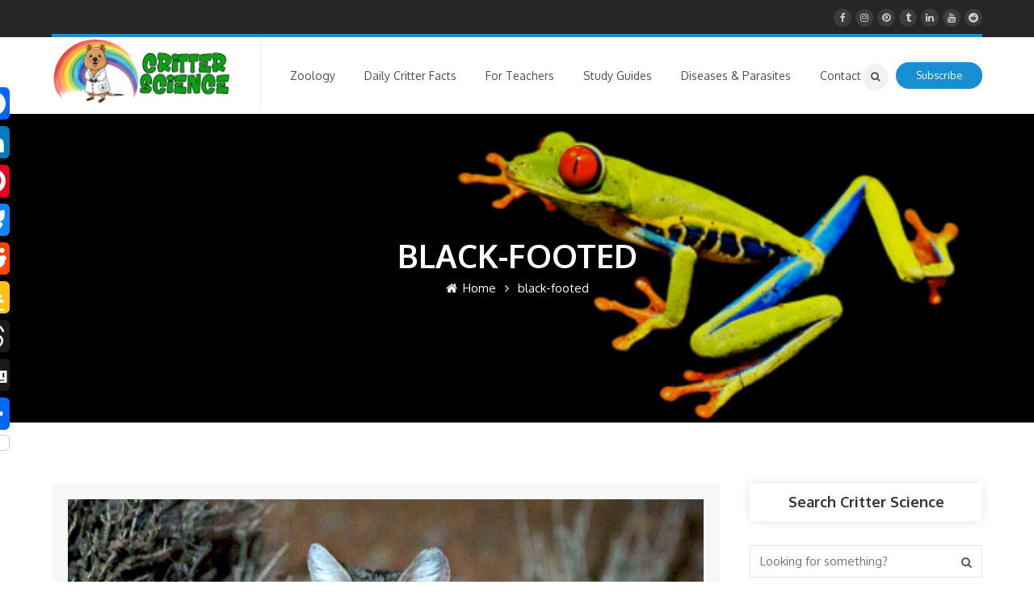

--- FILE ---
content_type: text/html; charset=UTF-8
request_url: https://critter.science/tag/black-footed/
body_size: 29444
content:
<!DOCTYPE html>
<html lang="en-US" prefix="og: https://ogp.me/ns#">
<head>
<meta name="viewport" content="width=device-width, initial-scale=1" />
<meta http-equiv="Content-Type" content="text/html; charset=UTF-8" />
<!-- Open Graph Meta Tags generated by Blog2Social 873 - https://www.blog2social.com -->
<meta property="og:title" content="Critter Science"/>
<meta property="og:description" content="Animal Facts and Education"/>
<meta property="og:url" content="/tag/black-footed/"/>
<meta property="og:image:alt" content="black-footed cat"/>
<meta property="og:image" content="https://critter.science/wp-content/uploads/2020/12/bfc1b-scaled.jpg"/>
<meta property="og:image:width" content="900" />
<meta property="og:image:height" content="408" />
<meta property="og:image:type" content="image/jpeg" />
<meta property="og:type" content="article"/>
<meta property="og:article:published_time" content="2020-12-31 00:00:07"/>
<meta property="og:article:modified_time" content="2022-02-03 04:52:26"/>
<meta property="og:article:tag" content="Africa"/>
<meta property="og:article:tag" content="big cats"/>
<meta property="og:article:tag" content="black-footed"/>
<meta property="og:article:tag" content="black-footed cat"/>
<meta property="og:article:tag" content="cat"/>
<meta property="og:article:tag" content="feline"/>
<meta property="og:article:tag" content="hunter"/>
<meta property="og:article:tag" content="nocturnal"/>
<meta property="og:article:tag" content="predator"/>
<meta property="og:article:tag" content="South Africa"/>
<meta property="og:article:tag" content="vampire"/>
<!-- Open Graph Meta Tags generated by Blog2Social 873 - https://www.blog2social.com -->
<!-- Twitter Card generated by Blog2Social 873 - https://www.blog2social.com -->
<meta name="twitter:card" content="summary">
<meta name="twitter:title" content="Critter Science"/>
<meta name="twitter:description" content="Animal Facts and Education"/>
<meta name="twitter:image" content="https://critter.science/wp-content/uploads/2020/12/bfc1b-scaled.jpg"/>
<meta name="twitter:image:alt" content="black-footed cat"/>
<!-- Twitter Card generated by Blog2Social 873 - https://www.blog2social.com -->
<!-- Search Engine Optimization by Rank Math - https://rankmath.com/ -->
<title>black-footed Archives | Critter Science</title>
<meta name="robots" content="follow, index, max-snippet:-1, max-video-preview:-1, max-image-preview:large"/>
<link rel="canonical" href="https://critter.science/tag/black-footed/" />
<meta property="og:locale" content="en_US" />
<meta property="og:type" content="article" />
<meta property="og:title" content="black-footed Archives | Critter Science" />
<meta property="og:url" content="https://critter.science/tag/black-footed/" />
<meta property="og:site_name" content="Critter Science" />
<meta property="article:publisher" content="https://www.facebook.com/groups/275683552774793/" />
<meta property="og:image" content="https://critter.science/wp-content/uploads/2025/08/critter-science_logo_horizontal.jpg" />
<meta property="og:image:secure_url" content="https://critter.science/wp-content/uploads/2025/08/critter-science_logo_horizontal.jpg" />
<meta property="og:image:width" content="900" />
<meta property="og:image:height" content="337" />
<meta property="og:image:type" content="image/jpeg" />
<meta name="twitter:card" content="summary_large_image" />
<meta name="twitter:title" content="black-footed Archives | Critter Science" />
<meta name="twitter:site" content="@critterscience" />
<meta name="twitter:image" content="https://critter.science/wp-content/uploads/2025/08/critter-science_logo_horizontal.jpg" />
<meta name="twitter:label1" content="Posts" />
<meta name="twitter:data1" content="2" />
<script type="application/ld+json" class="rank-math-schema">{"@context":"https://schema.org","@graph":[{"@type":"Person","@id":"https://critter.science/#person","name":"Critterman","sameAs":["https://www.facebook.com/groups/275683552774793/","https://twitter.com/critterscience"],"image":{"@type":"ImageObject","@id":"https://critter.science/#logo","url":"https://critter.science/wp-content/uploads/2025/08/cropped-critter-science_logo_icon.jpg","contentUrl":"https://critter.science/wp-content/uploads/2025/08/cropped-critter-science_logo_icon.jpg","caption":"Critter Science","inLanguage":"en-US","width":"512","height":"512"}},{"@type":"WebSite","@id":"https://critter.science/#website","url":"https://critter.science","name":"Critter Science","publisher":{"@id":"https://critter.science/#person"},"inLanguage":"en-US"},{"@type":"CollectionPage","@id":"https://critter.science/tag/black-footed/#webpage","url":"https://critter.science/tag/black-footed/","name":"black-footed Archives | Critter Science","isPartOf":{"@id":"https://critter.science/#website"},"inLanguage":"en-US"}]}</script>
<!-- /Rank Math WordPress SEO plugin -->
<link rel='dns-prefetch' href='//static.addtoany.com' />
<link rel='dns-prefetch' href='//fonts.googleapis.com' />
<link rel="alternate" type="application/rss+xml" title="Critter Science &raquo; Feed" href="https://critter.science/feed/" />
<link rel="alternate" type="application/rss+xml" title="Critter Science &raquo; Comments Feed" href="https://critter.science/comments/feed/" />
<link rel="alternate" type="application/rss+xml" title="Critter Science &raquo; black-footed Tag Feed" href="https://critter.science/tag/black-footed/feed/" />
<style>
.lazyload,
.lazyloading {
max-width: 100%;
}
</style>
<!-- This site uses the Google Analytics by MonsterInsights plugin v9.11.1 - Using Analytics tracking - https://www.monsterinsights.com/ -->
<script src="//www.googletagmanager.com/gtag/js?id=G-41GE49H79H"  data-cfasync="false" data-wpfc-render="false" type="text/javascript" async></script>
<script data-cfasync="false" data-wpfc-render="false" type="text/javascript">
var mi_version = '9.11.1';
var mi_track_user = true;
var mi_no_track_reason = '';
var MonsterInsightsDefaultLocations = {"page_location":"https:\/\/critter.science\/tag\/black-footed\/"};
if ( typeof MonsterInsightsPrivacyGuardFilter === 'function' ) {
var MonsterInsightsLocations = (typeof MonsterInsightsExcludeQuery === 'object') ? MonsterInsightsPrivacyGuardFilter( MonsterInsightsExcludeQuery ) : MonsterInsightsPrivacyGuardFilter( MonsterInsightsDefaultLocations );
} else {
var MonsterInsightsLocations = (typeof MonsterInsightsExcludeQuery === 'object') ? MonsterInsightsExcludeQuery : MonsterInsightsDefaultLocations;
}
var disableStrs = [
'ga-disable-G-41GE49H79H',
];
/* Function to detect opted out users */
function __gtagTrackerIsOptedOut() {
for (var index = 0; index < disableStrs.length; index++) {
if (document.cookie.indexOf(disableStrs[index] + '=true') > -1) {
return true;
}
}
return false;
}
/* Disable tracking if the opt-out cookie exists. */
if (__gtagTrackerIsOptedOut()) {
for (var index = 0; index < disableStrs.length; index++) {
window[disableStrs[index]] = true;
}
}
/* Opt-out function */
function __gtagTrackerOptout() {
for (var index = 0; index < disableStrs.length; index++) {
document.cookie = disableStrs[index] + '=true; expires=Thu, 31 Dec 2099 23:59:59 UTC; path=/';
window[disableStrs[index]] = true;
}
}
if ('undefined' === typeof gaOptout) {
function gaOptout() {
__gtagTrackerOptout();
}
}
window.dataLayer = window.dataLayer || [];
window.MonsterInsightsDualTracker = {
helpers: {},
trackers: {},
};
if (mi_track_user) {
function __gtagDataLayer() {
dataLayer.push(arguments);
}
function __gtagTracker(type, name, parameters) {
if (!parameters) {
parameters = {};
}
if (parameters.send_to) {
__gtagDataLayer.apply(null, arguments);
return;
}
if (type === 'event') {
parameters.send_to = monsterinsights_frontend.v4_id;
var hookName = name;
if (typeof parameters['event_category'] !== 'undefined') {
hookName = parameters['event_category'] + ':' + name;
}
if (typeof MonsterInsightsDualTracker.trackers[hookName] !== 'undefined') {
MonsterInsightsDualTracker.trackers[hookName](parameters);
} else {
__gtagDataLayer('event', name, parameters);
}
} else {
__gtagDataLayer.apply(null, arguments);
}
}
__gtagTracker('js', new Date());
__gtagTracker('set', {
'developer_id.dZGIzZG': true,
});
if ( MonsterInsightsLocations.page_location ) {
__gtagTracker('set', MonsterInsightsLocations);
}
__gtagTracker('config', 'G-41GE49H79H', {"forceSSL":"true","link_attribution":"true"} );
window.gtag = __gtagTracker;										(function () {
/* https://developers.google.com/analytics/devguides/collection/analyticsjs/ */
/* ga and __gaTracker compatibility shim. */
var noopfn = function () {
return null;
};
var newtracker = function () {
return new Tracker();
};
var Tracker = function () {
return null;
};
var p = Tracker.prototype;
p.get = noopfn;
p.set = noopfn;
p.send = function () {
var args = Array.prototype.slice.call(arguments);
args.unshift('send');
__gaTracker.apply(null, args);
};
var __gaTracker = function () {
var len = arguments.length;
if (len === 0) {
return;
}
var f = arguments[len - 1];
if (typeof f !== 'object' || f === null || typeof f.hitCallback !== 'function') {
if ('send' === arguments[0]) {
var hitConverted, hitObject = false, action;
if ('event' === arguments[1]) {
if ('undefined' !== typeof arguments[3]) {
hitObject = {
'eventAction': arguments[3],
'eventCategory': arguments[2],
'eventLabel': arguments[4],
'value': arguments[5] ? arguments[5] : 1,
}
}
}
if ('pageview' === arguments[1]) {
if ('undefined' !== typeof arguments[2]) {
hitObject = {
'eventAction': 'page_view',
'page_path': arguments[2],
}
}
}
if (typeof arguments[2] === 'object') {
hitObject = arguments[2];
}
if (typeof arguments[5] === 'object') {
Object.assign(hitObject, arguments[5]);
}
if ('undefined' !== typeof arguments[1].hitType) {
hitObject = arguments[1];
if ('pageview' === hitObject.hitType) {
hitObject.eventAction = 'page_view';
}
}
if (hitObject) {
action = 'timing' === arguments[1].hitType ? 'timing_complete' : hitObject.eventAction;
hitConverted = mapArgs(hitObject);
__gtagTracker('event', action, hitConverted);
}
}
return;
}
function mapArgs(args) {
var arg, hit = {};
var gaMap = {
'eventCategory': 'event_category',
'eventAction': 'event_action',
'eventLabel': 'event_label',
'eventValue': 'event_value',
'nonInteraction': 'non_interaction',
'timingCategory': 'event_category',
'timingVar': 'name',
'timingValue': 'value',
'timingLabel': 'event_label',
'page': 'page_path',
'location': 'page_location',
'title': 'page_title',
'referrer' : 'page_referrer',
};
for (arg in args) {
if (!(!args.hasOwnProperty(arg) || !gaMap.hasOwnProperty(arg))) {
hit[gaMap[arg]] = args[arg];
} else {
hit[arg] = args[arg];
}
}
return hit;
}
try {
f.hitCallback();
} catch (ex) {
}
};
__gaTracker.create = newtracker;
__gaTracker.getByName = newtracker;
__gaTracker.getAll = function () {
return [];
};
__gaTracker.remove = noopfn;
__gaTracker.loaded = true;
window['__gaTracker'] = __gaTracker;
})();
} else {
console.log("");
(function () {
function __gtagTracker() {
return null;
}
window['__gtagTracker'] = __gtagTracker;
window['gtag'] = __gtagTracker;
})();
}
</script>
<!-- / Google Analytics by MonsterInsights -->
<style id='wp-img-auto-sizes-contain-inline-css' type='text/css'>
img:is([sizes=auto i],[sizes^="auto," i]){contain-intrinsic-size:3000px 1500px}
/*# sourceURL=wp-img-auto-sizes-contain-inline-css */
</style>
<style id='wp-block-library-inline-css' type='text/css'>
:root{--wp-block-synced-color:#7a00df;--wp-block-synced-color--rgb:122,0,223;--wp-bound-block-color:var(--wp-block-synced-color);--wp-editor-canvas-background:#ddd;--wp-admin-theme-color:#007cba;--wp-admin-theme-color--rgb:0,124,186;--wp-admin-theme-color-darker-10:#006ba1;--wp-admin-theme-color-darker-10--rgb:0,107,160.5;--wp-admin-theme-color-darker-20:#005a87;--wp-admin-theme-color-darker-20--rgb:0,90,135;--wp-admin-border-width-focus:2px}@media (min-resolution:192dpi){:root{--wp-admin-border-width-focus:1.5px}}.wp-element-button{cursor:pointer}:root .has-very-light-gray-background-color{background-color:#eee}:root .has-very-dark-gray-background-color{background-color:#313131}:root .has-very-light-gray-color{color:#eee}:root .has-very-dark-gray-color{color:#313131}:root .has-vivid-green-cyan-to-vivid-cyan-blue-gradient-background{background:linear-gradient(135deg,#00d084,#0693e3)}:root .has-purple-crush-gradient-background{background:linear-gradient(135deg,#34e2e4,#4721fb 50%,#ab1dfe)}:root .has-hazy-dawn-gradient-background{background:linear-gradient(135deg,#faaca8,#dad0ec)}:root .has-subdued-olive-gradient-background{background:linear-gradient(135deg,#fafae1,#67a671)}:root .has-atomic-cream-gradient-background{background:linear-gradient(135deg,#fdd79a,#004a59)}:root .has-nightshade-gradient-background{background:linear-gradient(135deg,#330968,#31cdcf)}:root .has-midnight-gradient-background{background:linear-gradient(135deg,#020381,#2874fc)}:root{--wp--preset--font-size--normal:16px;--wp--preset--font-size--huge:42px}.has-regular-font-size{font-size:1em}.has-larger-font-size{font-size:2.625em}.has-normal-font-size{font-size:var(--wp--preset--font-size--normal)}.has-huge-font-size{font-size:var(--wp--preset--font-size--huge)}.has-text-align-center{text-align:center}.has-text-align-left{text-align:left}.has-text-align-right{text-align:right}.has-fit-text{white-space:nowrap!important}#end-resizable-editor-section{display:none}.aligncenter{clear:both}.items-justified-left{justify-content:flex-start}.items-justified-center{justify-content:center}.items-justified-right{justify-content:flex-end}.items-justified-space-between{justify-content:space-between}.screen-reader-text{border:0;clip-path:inset(50%);height:1px;margin:-1px;overflow:hidden;padding:0;position:absolute;width:1px;word-wrap:normal!important}.screen-reader-text:focus{background-color:#ddd;clip-path:none;color:#444;display:block;font-size:1em;height:auto;left:5px;line-height:normal;padding:15px 23px 14px;text-decoration:none;top:5px;width:auto;z-index:100000}html :where(.has-border-color){border-style:solid}html :where([style*=border-top-color]){border-top-style:solid}html :where([style*=border-right-color]){border-right-style:solid}html :where([style*=border-bottom-color]){border-bottom-style:solid}html :where([style*=border-left-color]){border-left-style:solid}html :where([style*=border-width]){border-style:solid}html :where([style*=border-top-width]){border-top-style:solid}html :where([style*=border-right-width]){border-right-style:solid}html :where([style*=border-bottom-width]){border-bottom-style:solid}html :where([style*=border-left-width]){border-left-style:solid}html :where(img[class*=wp-image-]){height:auto;max-width:100%}:where(figure){margin:0 0 1em}html :where(.is-position-sticky){--wp-admin--admin-bar--position-offset:var(--wp-admin--admin-bar--height,0px)}@media screen and (max-width:600px){html :where(.is-position-sticky){--wp-admin--admin-bar--position-offset:0px}}
/*# sourceURL=wp-block-library-inline-css */
</style><style id='global-styles-inline-css' type='text/css'>
:root{--wp--preset--aspect-ratio--square: 1;--wp--preset--aspect-ratio--4-3: 4/3;--wp--preset--aspect-ratio--3-4: 3/4;--wp--preset--aspect-ratio--3-2: 3/2;--wp--preset--aspect-ratio--2-3: 2/3;--wp--preset--aspect-ratio--16-9: 16/9;--wp--preset--aspect-ratio--9-16: 9/16;--wp--preset--color--black: #000000;--wp--preset--color--cyan-bluish-gray: #abb8c3;--wp--preset--color--white: #ffffff;--wp--preset--color--pale-pink: #f78da7;--wp--preset--color--vivid-red: #cf2e2e;--wp--preset--color--luminous-vivid-orange: #ff6900;--wp--preset--color--luminous-vivid-amber: #fcb900;--wp--preset--color--light-green-cyan: #7bdcb5;--wp--preset--color--vivid-green-cyan: #00d084;--wp--preset--color--pale-cyan-blue: #8ed1fc;--wp--preset--color--vivid-cyan-blue: #0693e3;--wp--preset--color--vivid-purple: #9b51e0;--wp--preset--gradient--vivid-cyan-blue-to-vivid-purple: linear-gradient(135deg,rgb(6,147,227) 0%,rgb(155,81,224) 100%);--wp--preset--gradient--light-green-cyan-to-vivid-green-cyan: linear-gradient(135deg,rgb(122,220,180) 0%,rgb(0,208,130) 100%);--wp--preset--gradient--luminous-vivid-amber-to-luminous-vivid-orange: linear-gradient(135deg,rgb(252,185,0) 0%,rgb(255,105,0) 100%);--wp--preset--gradient--luminous-vivid-orange-to-vivid-red: linear-gradient(135deg,rgb(255,105,0) 0%,rgb(207,46,46) 100%);--wp--preset--gradient--very-light-gray-to-cyan-bluish-gray: linear-gradient(135deg,rgb(238,238,238) 0%,rgb(169,184,195) 100%);--wp--preset--gradient--cool-to-warm-spectrum: linear-gradient(135deg,rgb(74,234,220) 0%,rgb(151,120,209) 20%,rgb(207,42,186) 40%,rgb(238,44,130) 60%,rgb(251,105,98) 80%,rgb(254,248,76) 100%);--wp--preset--gradient--blush-light-purple: linear-gradient(135deg,rgb(255,206,236) 0%,rgb(152,150,240) 100%);--wp--preset--gradient--blush-bordeaux: linear-gradient(135deg,rgb(254,205,165) 0%,rgb(254,45,45) 50%,rgb(107,0,62) 100%);--wp--preset--gradient--luminous-dusk: linear-gradient(135deg,rgb(255,203,112) 0%,rgb(199,81,192) 50%,rgb(65,88,208) 100%);--wp--preset--gradient--pale-ocean: linear-gradient(135deg,rgb(255,245,203) 0%,rgb(182,227,212) 50%,rgb(51,167,181) 100%);--wp--preset--gradient--electric-grass: linear-gradient(135deg,rgb(202,248,128) 0%,rgb(113,206,126) 100%);--wp--preset--gradient--midnight: linear-gradient(135deg,rgb(2,3,129) 0%,rgb(40,116,252) 100%);--wp--preset--font-size--small: 13px;--wp--preset--font-size--medium: 20px;--wp--preset--font-size--large: 36px;--wp--preset--font-size--x-large: 42px;--wp--preset--spacing--20: 0.44rem;--wp--preset--spacing--30: 0.67rem;--wp--preset--spacing--40: 1rem;--wp--preset--spacing--50: 1.5rem;--wp--preset--spacing--60: 2.25rem;--wp--preset--spacing--70: 3.38rem;--wp--preset--spacing--80: 5.06rem;--wp--preset--shadow--natural: 6px 6px 9px rgba(0, 0, 0, 0.2);--wp--preset--shadow--deep: 12px 12px 50px rgba(0, 0, 0, 0.4);--wp--preset--shadow--sharp: 6px 6px 0px rgba(0, 0, 0, 0.2);--wp--preset--shadow--outlined: 6px 6px 0px -3px rgb(255, 255, 255), 6px 6px rgb(0, 0, 0);--wp--preset--shadow--crisp: 6px 6px 0px rgb(0, 0, 0);}:where(.is-layout-flex){gap: 0.5em;}:where(.is-layout-grid){gap: 0.5em;}body .is-layout-flex{display: flex;}.is-layout-flex{flex-wrap: wrap;align-items: center;}.is-layout-flex > :is(*, div){margin: 0;}body .is-layout-grid{display: grid;}.is-layout-grid > :is(*, div){margin: 0;}:where(.wp-block-columns.is-layout-flex){gap: 2em;}:where(.wp-block-columns.is-layout-grid){gap: 2em;}:where(.wp-block-post-template.is-layout-flex){gap: 1.25em;}:where(.wp-block-post-template.is-layout-grid){gap: 1.25em;}.has-black-color{color: var(--wp--preset--color--black) !important;}.has-cyan-bluish-gray-color{color: var(--wp--preset--color--cyan-bluish-gray) !important;}.has-white-color{color: var(--wp--preset--color--white) !important;}.has-pale-pink-color{color: var(--wp--preset--color--pale-pink) !important;}.has-vivid-red-color{color: var(--wp--preset--color--vivid-red) !important;}.has-luminous-vivid-orange-color{color: var(--wp--preset--color--luminous-vivid-orange) !important;}.has-luminous-vivid-amber-color{color: var(--wp--preset--color--luminous-vivid-amber) !important;}.has-light-green-cyan-color{color: var(--wp--preset--color--light-green-cyan) !important;}.has-vivid-green-cyan-color{color: var(--wp--preset--color--vivid-green-cyan) !important;}.has-pale-cyan-blue-color{color: var(--wp--preset--color--pale-cyan-blue) !important;}.has-vivid-cyan-blue-color{color: var(--wp--preset--color--vivid-cyan-blue) !important;}.has-vivid-purple-color{color: var(--wp--preset--color--vivid-purple) !important;}.has-black-background-color{background-color: var(--wp--preset--color--black) !important;}.has-cyan-bluish-gray-background-color{background-color: var(--wp--preset--color--cyan-bluish-gray) !important;}.has-white-background-color{background-color: var(--wp--preset--color--white) !important;}.has-pale-pink-background-color{background-color: var(--wp--preset--color--pale-pink) !important;}.has-vivid-red-background-color{background-color: var(--wp--preset--color--vivid-red) !important;}.has-luminous-vivid-orange-background-color{background-color: var(--wp--preset--color--luminous-vivid-orange) !important;}.has-luminous-vivid-amber-background-color{background-color: var(--wp--preset--color--luminous-vivid-amber) !important;}.has-light-green-cyan-background-color{background-color: var(--wp--preset--color--light-green-cyan) !important;}.has-vivid-green-cyan-background-color{background-color: var(--wp--preset--color--vivid-green-cyan) !important;}.has-pale-cyan-blue-background-color{background-color: var(--wp--preset--color--pale-cyan-blue) !important;}.has-vivid-cyan-blue-background-color{background-color: var(--wp--preset--color--vivid-cyan-blue) !important;}.has-vivid-purple-background-color{background-color: var(--wp--preset--color--vivid-purple) !important;}.has-black-border-color{border-color: var(--wp--preset--color--black) !important;}.has-cyan-bluish-gray-border-color{border-color: var(--wp--preset--color--cyan-bluish-gray) !important;}.has-white-border-color{border-color: var(--wp--preset--color--white) !important;}.has-pale-pink-border-color{border-color: var(--wp--preset--color--pale-pink) !important;}.has-vivid-red-border-color{border-color: var(--wp--preset--color--vivid-red) !important;}.has-luminous-vivid-orange-border-color{border-color: var(--wp--preset--color--luminous-vivid-orange) !important;}.has-luminous-vivid-amber-border-color{border-color: var(--wp--preset--color--luminous-vivid-amber) !important;}.has-light-green-cyan-border-color{border-color: var(--wp--preset--color--light-green-cyan) !important;}.has-vivid-green-cyan-border-color{border-color: var(--wp--preset--color--vivid-green-cyan) !important;}.has-pale-cyan-blue-border-color{border-color: var(--wp--preset--color--pale-cyan-blue) !important;}.has-vivid-cyan-blue-border-color{border-color: var(--wp--preset--color--vivid-cyan-blue) !important;}.has-vivid-purple-border-color{border-color: var(--wp--preset--color--vivid-purple) !important;}.has-vivid-cyan-blue-to-vivid-purple-gradient-background{background: var(--wp--preset--gradient--vivid-cyan-blue-to-vivid-purple) !important;}.has-light-green-cyan-to-vivid-green-cyan-gradient-background{background: var(--wp--preset--gradient--light-green-cyan-to-vivid-green-cyan) !important;}.has-luminous-vivid-amber-to-luminous-vivid-orange-gradient-background{background: var(--wp--preset--gradient--luminous-vivid-amber-to-luminous-vivid-orange) !important;}.has-luminous-vivid-orange-to-vivid-red-gradient-background{background: var(--wp--preset--gradient--luminous-vivid-orange-to-vivid-red) !important;}.has-very-light-gray-to-cyan-bluish-gray-gradient-background{background: var(--wp--preset--gradient--very-light-gray-to-cyan-bluish-gray) !important;}.has-cool-to-warm-spectrum-gradient-background{background: var(--wp--preset--gradient--cool-to-warm-spectrum) !important;}.has-blush-light-purple-gradient-background{background: var(--wp--preset--gradient--blush-light-purple) !important;}.has-blush-bordeaux-gradient-background{background: var(--wp--preset--gradient--blush-bordeaux) !important;}.has-luminous-dusk-gradient-background{background: var(--wp--preset--gradient--luminous-dusk) !important;}.has-pale-ocean-gradient-background{background: var(--wp--preset--gradient--pale-ocean) !important;}.has-electric-grass-gradient-background{background: var(--wp--preset--gradient--electric-grass) !important;}.has-midnight-gradient-background{background: var(--wp--preset--gradient--midnight) !important;}.has-small-font-size{font-size: var(--wp--preset--font-size--small) !important;}.has-medium-font-size{font-size: var(--wp--preset--font-size--medium) !important;}.has-large-font-size{font-size: var(--wp--preset--font-size--large) !important;}.has-x-large-font-size{font-size: var(--wp--preset--font-size--x-large) !important;}
/*# sourceURL=global-styles-inline-css */
</style>
<style id='classic-theme-styles-inline-css' type='text/css'>
/*! This file is auto-generated */
.wp-block-button__link{color:#fff;background-color:#32373c;border-radius:9999px;box-shadow:none;text-decoration:none;padding:calc(.667em + 2px) calc(1.333em + 2px);font-size:1.125em}.wp-block-file__button{background:#32373c;color:#fff;text-decoration:none}
/*# sourceURL=/wp-includes/css/classic-themes.min.css */
</style>
<!-- <link rel='stylesheet' id='responsive-lightbox-featherlight-css' href='https://critter.science/wp-content/plugins/responsive-lightbox/assets/featherlight/featherlight.min.css' type='text/css' media='all' /> -->
<!-- <link rel='stylesheet' id='responsive-lightbox-featherlight-gallery-css' href='https://critter.science/wp-content/plugins/responsive-lightbox/assets/featherlight/featherlight.gallery.min.css' type='text/css' media='all' /> -->
<!-- <link rel='stylesheet' id='mc4wp-form-themes-css' href='https://critter.science/wp-content/plugins/mailchimp-for-wp/assets/css/form-themes.css' type='text/css' media='all' /> -->
<link rel="stylesheet" type="text/css" href="//critter.science/wp-content/cache/wpfc-minified/89jg6gan/8irl5.css" media="all"/>
<link rel='stylesheet' id='ecoworld-google-fonts-css' href='//fonts.googleapis.com/css?family=Oxygen%3A400%2C400italic%2C700%2C700italic%7COxygen%3A400%7COxygen%3A700%7COxygen%3A700%7COxygen%3A700&#038;subset=latin%2Clatin-ext' type='text/css' media='all' />
<!-- <link rel='stylesheet' id='font-awesome-css' href='https://critter.science/wp-content/themes/eco-world/fonts/font-awesome.css' type='text/css' media='all' /> -->
<!-- <link rel='stylesheet' id='ecoworld-global-css' href='https://critter.science/wp-content/themes/eco-world/css/global.css' type='text/css' media='all' /> -->
<!-- <link rel='stylesheet' id='ecoworld-main-css' href='https://critter.science/wp-content/themes/eco-world/style.css' type='text/css' media='all' /> -->
<!-- <link rel='stylesheet' id='ecoworld-layout-css' href='https://critter.science/wp-content/themes/eco-world/css/layout.css' type='text/css' media='all' /> -->
<!-- <link rel='stylesheet' id='ecoworld-styling-css' href='https://critter.science/wp-content/themes/eco-world/styling.css' type='text/css' media='all' /> -->
<!-- <link rel='stylesheet' id='ecoworld-responsive-css' href='https://critter.science/wp-content/themes/eco-world/css/responsive.css' type='text/css' media='all' /> -->
<!-- <link rel='stylesheet' id='theme-custom-css' href='https://critter.science/wp-content/themes/eco-world/custom.css' type='text/css' media='all' /> -->
<!-- <link rel='stylesheet' id='wp-pagenavi-css' href='https://critter.science/wp-content/plugins/wp-pagenavi/pagenavi-css.css' type='text/css' media='all' /> -->
<!-- <link rel='stylesheet' id='npo-sites-shortcodes-css' href='https://critter.science/wp-content/plugins/npo-sites-shortcodes/css/npo-sites-shortcodes.css' type='text/css' media='all' /> -->
<!-- <link rel='stylesheet' id='shortcodes-styling-css' href='https://critter.science/wp-content/plugins/npo-sites-shortcodes/css/shortcodes-styling.css' type='text/css' media='all' /> -->
<!-- <link rel='stylesheet' id='tablepress-default-css' href='https://critter.science/wp-content/plugins/tablepress/css/build/default.css' type='text/css' media='all' /> -->
<!-- <link rel='stylesheet' id='addtoany-css' href='https://critter.science/wp-content/plugins/add-to-any/addtoany.min.css' type='text/css' media='all' /> -->
<link rel="stylesheet" type="text/css" href="//critter.science/wp-content/cache/wpfc-minified/jneivwx4/bxfnu.css" media="all"/>
<style id='addtoany-inline-css' type='text/css'>
@media screen and (max-width:1024px){
.a2a_floating_style.a2a_vertical_style{display:none;}
}
/*# sourceURL=addtoany-inline-css */
</style>
<!-- <link rel='stylesheet' id='ecoworld-plugin-fix-css' href='https://critter.science/wp-content/themes/eco-world/css/plugin-fix.css' type='text/css' media='all' /> -->
<link rel="stylesheet" type="text/css" href="//critter.science/wp-content/cache/wpfc-minified/145zqdpp/f9x99.css" media="all"/>
<script src='//critter.science/wp-content/cache/wpfc-minified/2f8w8v6h/f9x99.js' type="text/javascript"></script>
<!-- <script type="text/javascript" src="https://critter.science/wp-content/plugins/google-analytics-for-wordpress/assets/js/frontend-gtag.min.js" id="monsterinsights-frontend-script-js" async="async" data-wp-strategy="async"></script> -->
<script data-cfasync="false" data-wpfc-render="false" type="text/javascript" id='monsterinsights-frontend-script-js-extra'>/* <![CDATA[ */
var monsterinsights_frontend = {"js_events_tracking":"true","download_extensions":"doc,pdf,ppt,zip,xls,docx,pptx,xlsx,jpg,jpeg,png","inbound_paths":"[{\"path\":\"\\\/go\\\/\",\"label\":\"affiliate\"},{\"path\":\"\\\/recommend\\\/\",\"label\":\"affiliate\"}]","home_url":"https:\/\/critter.science","hash_tracking":"false","v4_id":"G-41GE49H79H"};/* ]]> */
</script>
<script type="text/javascript" id="addtoany-core-js-before">
/* <![CDATA[ */
window.a2a_config=window.a2a_config||{};a2a_config.callbacks=[];a2a_config.overlays=[];a2a_config.templates={};
a2a_config.callbacks.push({ready: function(){var d=document;function a(){var c,e=d.createElement("div");e.innerHTML="<div class=\"a2a_kit a2a_kit_size_40 a2a_floating_style a2a_vertical_style\" style=\"margin-left:-80px;top:100px;background-color:transparent;\"><a class=\"a2a_button_facebook\"><\/a><a class=\"a2a_button_linkedin\"><\/a><a class=\"a2a_button_pinterest\"><\/a><a class=\"a2a_button_bluesky\"><\/a><a class=\"a2a_button_reddit\"><\/a><a class=\"a2a_button_google_classroom\"><\/a><a class=\"a2a_button_threads\"><\/a><a class=\"a2a_button_digg\"><\/a><a class=\"a2a_dd a2a_counter addtoany_share_save addtoany_share\" href=\"https:\/\/www.addtoany.com\/share\"><\/a><\/div>";c=d.querySelector("main, [role=\"main\"], article, .status-publish");if(c)c.appendChild(e.firstChild);a2a.init("page");}if("loading"!==d.readyState)a();else d.addEventListener("DOMContentLoaded",a,false);}});
a2a_config.callbacks.push({ready:function(){document.querySelectorAll(".a2a_s_undefined").forEach(function(emptyIcon){emptyIcon.parentElement.style.display="none";})}});
//# sourceURL=addtoany-core-js-before
/* ]]> */
</script>
<script type="text/javascript" defer src="https://static.addtoany.com/menu/page.js" id="addtoany-core-js"></script>
<script src='//critter.science/wp-content/cache/wpfc-minified/q6oa446t/1xtn7.js' type="text/javascript"></script>
<!-- <script type="text/javascript" src="https://critter.science/wp-includes/js/jquery/jquery.min.js" id="jquery-core-js"></script> -->
<!-- <script type="text/javascript" src="https://critter.science/wp-includes/js/jquery/jquery-migrate.min.js" id="jquery-migrate-js"></script> -->
<!-- <script type="text/javascript" defer src="https://critter.science/wp-content/plugins/add-to-any/addtoany.min.js" id="addtoany-jquery-js"></script> -->
<!-- <script type="text/javascript" src="https://critter.science/wp-content/plugins/responsive-lightbox/assets/featherlight/featherlight.min.js" id="responsive-lightbox-featherlight-js"></script> -->
<!-- <script type="text/javascript" src="https://critter.science/wp-content/plugins/responsive-lightbox/assets/featherlight/featherlight.gallery.min.js" id="responsive-lightbox-featherlight-gallery-js"></script> -->
<!-- <script type="text/javascript" src="https://critter.science/wp-includes/js/underscore.min.js" id="underscore-js"></script> -->
<!-- <script type="text/javascript" src="https://critter.science/wp-content/plugins/responsive-lightbox/assets/infinitescroll/infinite-scroll.pkgd.min.js" id="responsive-lightbox-infinite-scroll-js"></script> -->
<!-- <script type="text/javascript" src="https://critter.science/wp-content/plugins/responsive-lightbox/assets/dompurify/purify.min.js" id="dompurify-js"></script> -->
<script type="text/javascript" id="responsive-lightbox-sanitizer-js-before">
/* <![CDATA[ */
window.RLG = window.RLG || {}; window.RLG.sanitizeAllowedHosts = ["youtube.com","www.youtube.com","youtu.be","vimeo.com","player.vimeo.com"];
//# sourceURL=responsive-lightbox-sanitizer-js-before
/* ]]> */
</script>
<script src='//critter.science/wp-content/cache/wpfc-minified/1qkneps9/1xtn7.js' type="text/javascript"></script>
<!-- <script type="text/javascript" src="https://critter.science/wp-content/plugins/responsive-lightbox/js/sanitizer.js" id="responsive-lightbox-sanitizer-js"></script> -->
<script type="text/javascript" id="responsive-lightbox-js-before">
/* <![CDATA[ */
var rlArgs = {"script":"featherlight","selector":"lightbox","customEvents":"","activeGalleries":true,"openSpeed":250,"closeSpeed":250,"closeOnClick":"background","closeOnEsc":true,"galleryFadeIn":100,"galleryFadeOut":300,"woocommerce_gallery":false,"ajaxurl":"https:\/\/critter.science\/wp-admin\/admin-ajax.php","nonce":"5581ae82f7","preview":false,"postId":10146,"scriptExtension":false};
//# sourceURL=responsive-lightbox-js-before
/* ]]> */
</script>
<script src='//critter.science/wp-content/cache/wpfc-minified/18bp7f/8irl5.js' type="text/javascript"></script>
<!-- <script type="text/javascript" src="https://critter.science/wp-content/plugins/responsive-lightbox/js/front.js" id="responsive-lightbox-js"></script> -->
<script type="text/javascript" id="photocrati_ajax-js-extra">
/* <![CDATA[ */
var photocrati_ajax = {"url":"https://critter.science/index.php?photocrati_ajax=1","rest_url":"https://critter.science/wp-json/","wp_home_url":"https://critter.science","wp_site_url":"https://critter.science","wp_root_url":"https://critter.science","wp_plugins_url":"https://critter.science/wp-content/plugins","wp_content_url":"https://critter.science/wp-content","wp_includes_url":"https://critter.science/wp-includes/","ngg_param_slug":"nggallery","rest_nonce":"e72afe1140"};
//# sourceURL=photocrati_ajax-js-extra
/* ]]> */
</script>
<script src='//critter.science/wp-content/cache/wpfc-minified/lw2iozag/f9x99.js' type="text/javascript"></script>
<!-- <script type="text/javascript" src="https://critter.science/wp-content/plugins/nextgen-gallery/static/Legacy/ajax.min.js" id="photocrati_ajax-js"></script> -->
<link rel="https://api.w.org/" href="https://critter.science/wp-json/" /><link rel="alternate" title="JSON" type="application/json" href="https://critter.science/wp-json/wp/v2/tags/1153" /><link rel="EditURI" type="application/rsd+xml" title="RSD" href="https://critter.science/xmlrpc.php?rsd" />
<meta property="og:site_name" content="Critter Science"/>
<meta property="og:image" content="https://critter.science/wp-content/uploads/2020/12/bfc1b-scaled.jpg"/>
<meta property="og:url" content="https://critter.science/the-cute-and-ferocious-black-footed-cat/"/>
<meta property="og:title" content="The Cute and Ferocious Black-Footed Cat"/>
<meta property="og:description" content="1 of the smallest of Africa&#8217;s wild cats a d defi itely the most deadly, it&#8217;s the black-footed cat. These highly attu ed predators have a k ack for bei g lethal a d are the most successful hu ters i  the wild cat ki gdom. There are 2 k ow  subspecies of black-footed cat i  South Africa. They prefer steppes, ope , arid-sava as, a d semi-deserts with a  abu da ce of trees a d shrubs. Sadly, these little critters are listed as Vul erable by the IUCN. This is due to habitat destructio , vehicle strikes, accide tal poiso i g, i troductio  of i vasive species, a d climate cha ge. First the Stats&#8230; Scie tific  ame: Felis  igripes Weight: Up to 4.2 lbs. Le gth: Up to 28 i ches, i cludi g tail Height: Up to 9.8 i ches Lifespa : Up to 12 years Now o  to the Facts! 1.) They ca  trek up to 20 miles a  ight i [...]"/>
<meta property="og:type" content="article"/>
<script>
document.documentElement.className = document.documentElement.className.replace('no-js', 'js');
</script>
<style>
.no-js img.lazyload {
display: none;
}
figure.wp-block-image img.lazyloading {
min-width: 150px;
}
.lazyload,
.lazyloading {
--smush-placeholder-width: 100px;
--smush-placeholder-aspect-ratio: 1/1;
width: var(--smush-image-width, var(--smush-placeholder-width)) !important;
aspect-ratio: var(--smush-image-aspect-ratio, var(--smush-placeholder-aspect-ratio)) !important;
}
.lazyload, .lazyloading {
opacity: 0;
}
.lazyloaded {
opacity: 1;
transition: opacity 400ms;
transition-delay: 0ms;
}
</style>
<style type="text/css">.recentcomments a{display:inline !important;padding:0 !important;margin:0 !important;}</style><link rel="icon" href="https://critter.science/wp-content/uploads/2025/08/cropped-critter-science_logo_icon-32x32.jpg" sizes="32x32" />
<link rel="icon" href="https://critter.science/wp-content/uploads/2025/08/cropped-critter-science_logo_icon-192x192.jpg" sizes="192x192" />
<link rel="apple-touch-icon" href="https://critter.science/wp-content/uploads/2025/08/cropped-critter-science_logo_icon-180x180.jpg" />
<meta name="msapplication-TileImage" content="https://critter.science/wp-content/uploads/2025/08/cropped-critter-science_logo_icon-270x270.jpg" />
<script>function setREVStartSize(e){
//window.requestAnimationFrame(function() {
window.RSIW = window.RSIW===undefined ? window.innerWidth : window.RSIW;
window.RSIH = window.RSIH===undefined ? window.innerHeight : window.RSIH;
try {
var pw = document.getElementById(e.c).parentNode.offsetWidth,
newh;
pw = pw===0 || isNaN(pw) || (e.l=="fullwidth" || e.layout=="fullwidth") ? window.RSIW : pw;
e.tabw = e.tabw===undefined ? 0 : parseInt(e.tabw);
e.thumbw = e.thumbw===undefined ? 0 : parseInt(e.thumbw);
e.tabh = e.tabh===undefined ? 0 : parseInt(e.tabh);
e.thumbh = e.thumbh===undefined ? 0 : parseInt(e.thumbh);
e.tabhide = e.tabhide===undefined ? 0 : parseInt(e.tabhide);
e.thumbhide = e.thumbhide===undefined ? 0 : parseInt(e.thumbhide);
e.mh = e.mh===undefined || e.mh=="" || e.mh==="auto" ? 0 : parseInt(e.mh,0);
if(e.layout==="fullscreen" || e.l==="fullscreen")
newh = Math.max(e.mh,window.RSIH);
else{
e.gw = Array.isArray(e.gw) ? e.gw : [e.gw];
for (var i in e.rl) if (e.gw[i]===undefined || e.gw[i]===0) e.gw[i] = e.gw[i-1];
e.gh = e.el===undefined || e.el==="" || (Array.isArray(e.el) && e.el.length==0)? e.gh : e.el;
e.gh = Array.isArray(e.gh) ? e.gh : [e.gh];
for (var i in e.rl) if (e.gh[i]===undefined || e.gh[i]===0) e.gh[i] = e.gh[i-1];
var nl = new Array(e.rl.length),
ix = 0,
sl;
e.tabw = e.tabhide>=pw ? 0 : e.tabw;
e.thumbw = e.thumbhide>=pw ? 0 : e.thumbw;
e.tabh = e.tabhide>=pw ? 0 : e.tabh;
e.thumbh = e.thumbhide>=pw ? 0 : e.thumbh;
for (var i in e.rl) nl[i] = e.rl[i]<window.RSIW ? 0 : e.rl[i];
sl = nl[0];
for (var i in nl) if (sl>nl[i] && nl[i]>0) { sl = nl[i]; ix=i;}
var m = pw>(e.gw[ix]+e.tabw+e.thumbw) ? 1 : (pw-(e.tabw+e.thumbw)) / (e.gw[ix]);
newh =  (e.gh[ix] * m) + (e.tabh + e.thumbh);
}
var el = document.getElementById(e.c);
if (el!==null && el) el.style.height = newh+"px";
el = document.getElementById(e.c+"_wrapper");
if (el!==null && el) {
el.style.height = newh+"px";
el.style.display = "block";
}
} catch(e){
console.log("Failure at Presize of Slider:" + e)
}
//});
};</script>
<style type="text/css" id="wp-custom-css">
.pum-overlay.pum-active,
.pum-overlay.pum-active .popmake.active {
display: block !important;
}		</style>
<style id="ecoworld_customizer_css_output" type="text/css">body,.ecoworld_header_googlemap_info{font-family:Oxygen;font-style:normal;font-weight:400;font-size:20px;line-height:32px;}p{font-size:20px;line-height:32px;}ul.ecoworld_top_nav > li,#ecoworld_mobi_nav ul li,.ecoworld_header_donate_btn a{font-family:Oxygen;font-style:normal;font-weight:400;}h1,h2,h3,h4,h5,h6,.ecoworld_header_googlemap_title,.swmsc_fancy_heading_text,.swmsc-heading-font,.swmsc-font-heading,.ecoworld-heading-font,.ecoworld-font-heading,.ecoworld_pf_only_title{font-family:Oxygen;font-style:normal;font-weight:700;}.ecoworld_site_content .sidebar .ecoworld_sidebar_ttl h3,.footer .ecoworld_footer_widget h3,.swmsc_widget_tabs .swmsc_wid_tabs li{font-family:Oxygen;font-style:normal;font-weight:700;}.ecoworld_site_content h1{font-size:40px;line-height:55px;}.ecoworld_site_content h2{font-size:33px;line-height:50px;}.ecoworld_site_content h3{font-size:29px;line-height:40px;}.ecoworld_site_content h4{font-size:25px;line-height:36px;}.ecoworld_site_content h5{font-size:22px;line-height:30px;}.ecoworld_site_content h6{font-size:19px;line-height:25px;}.ecoworld_container {max-width:1180px;width:90%;}.ecoworld_main_container.ecoworld_site_content{padding-top:75px;padding-bottom:75px;}.ecoworld_skin_text,.ecoworld_skin_text a,.ecoworld_site_content a.ecoworld_skin_text,.ecoworld_search_page_no_result_text form button.ecoworld_search_button:hover,.ecoworld_testimonials_style_two .ecoworld_testimonials_quote,.ecoworld_testimonials_style_two .ecoworld_testimonials_name_details span a:hover,.ecoworld_site_content blockquote:before,.ecoworld_site_content blockquote:after,button.give-donation-level-btn:hover{color:#198fd3;}.ecoworld_skin_bg,.ecoworld_skin_bg a,.ecoworld_site_content ul.events_h_menu li.current-menu-item a,.ecoworld_site_content ul.events_h_menu li a:hover,ul.ecoworld_h_menu li.ecoworld_m_active a:after,.ecoworld_site_content .ecoworld_post_tags a:hover,#tribe-events-content a.button,#tribe-events-content ul.tribe-events-sub-nav li a:hover{background:#198fd3;color:#ffffff}.ecoworld_site_content ul.ecoworld_h_menu li.current-menu-item a,.ecoworld_skin_border,.ecoworld_loader span{border-color:#198fd3;}.ecoworld_loader span{border-top-color:transparent;}.ecoworld_site_content,.ecoworld_testimonials_style_two .ecoworld_testimonials_name_details span a{color:#606060}.ecoworld_site_content a{color:#198fd3;}.ecoworld_site_content a:hover,ul.ecoworld_search_list li h4 a:hover{color:#156fbf;}.ecoworld_search_meta ul li a{color:#606060;}.ecoworld_global_grid_hover{background:#198fd3;}.ecoworld_global_grid_hover span{color:#ffffff;}.ecoworld_global_grid_hover span:after,.ecoworld_global_grid_hover span:before{background:#ffffff;}.ecoworld_testimonials_name_details a,.ecoworld_pagination a,.ecoworld_next_prev_pagination a,.ecoworld_next_prev_pagination a,#comments .ecoworld-paginate-com a,.ecoworld_pagination_menu a,.ecoworld_search_page_no_result_text form button.ecoworld_search_button,input,select{color:#606060;}.ecoworld_pagination .page-numbers.current,.ecoworld_pagination a:hover,.ecoworld_next_prev_pagination a:hover,.ecoworld_next_prev_pagination a:hover,#comments .ecoworld-paginate-com a:hover,#comments .ecoworld-paginate-com span.page-numbers.current,.ecoworld_pagination_menu a:hover,.ecoworld_pagination_menu > span{color:#ffffff;background:#198fd3;}.error404 .ecoworld_site_content,.error404 .ecoworld_site_content a{color:#333333;}a.ecoworld-active-sort,.ecoworld_filter_menu a:hover,.ecoworld_site_content ul.ecoworld_h_menu li.current-menu-item a{color:#262626;}a.ecoworld-active-sort:after{background:#198fd3;}input[type="submit"],input[type="button"],input[type="reset"],a.button,button.button,button,.sidebar a.button,button[type="submit"]{color:#ffffff;background:#198fd3;}input[type="submit"]:hover,input[type="button"]:hover,input[type="reset"]:hover,a.button:hover,button:hover,button.button:hover,.sidebar a.button:hover,button[type="submit"]:hover,#tribe-events-content a.button:hover{color:#ffffff;background:#262626;}.ecoworld_cause_bar_in{background:#198fd3;}.ecoworld_cause_whitebox_amount{color:#198fd3;}.ecoworld_cause_grid_funded{color:#ffffff;background:#262626;}.ecoworld_event_list_date{color:#ffffff;background:#262626;}@media only screen and (min-width:980px){.ecoworld_custom_two_third{width:71.79803%;}#sidebar{width:25%;}}.ecoworld_topbar,.ecoworld_topbar a{font-size:14px;}.ecoworld_topbar{background:#262626;}.ecoworld_topbar,.ecoworld_topbar a{color:#cecece;}.ecoworld_topnav_border,ul.ecoworld_top_nav > li.ecoworld_m_active > a > span:after{background:#198fd3;}#ecoworld_Header:not(.sticky-on) ul.ecoworld_top_nav > li > a > span,#ecoworld_Header:not(.sticky-on) .ecoworld_header_search_icon {font-size:14px;text-transform:none;}#ecoworld_Header.sticky-on ul.ecoworld_top_nav > li > a > span {font-size:13px;text-transform:none;}ul.ecoworld_top_nav > li > a,.ecoworld_header_search_icon span i,#ecoworld_mobi_nav_btn,.mobile_search_icon i{color:#505050;}@media only screen and (min-width:768px){#ecoworld_Header:not(.sticky-on) ul.ecoworld_top_nav > li > a > span,#ecoworld_Header:not(.sticky-on) .ecoworld_header_search_icon{line-height:95px;}ul.ecoworld_top_nav > li > a{padding-right:36px;}ul.ecoworld_top_nav > li:last-child > a{padding-right:0}}ul.ecoworld_top_nav > li > a:hover,.ecoworld_header_search_icon span:hover i,ul.ecoworld_top_nav > li.ecoworld_m_active > a > span{color:#1d78e0;}ul.ecoworld_top_nav > li.ecoworld_m_active > a > span:after{border-color:#262626;}ul.ecoworld_top_nav > li:first-child > a > span > i.fa-home,.ecoworld_header_search_icon span:hover i,.ecoworld_header_donate_btn a{background:#198fd3;color:#ffffff;}.ecoworld_header_donate_btn a:hover{background:#262626;color:#ffffff;}ul.ecoworld_top_nav .sub-menu li a,#ecoworld_mobi_nav ul li{font-size:12px;text-transform:none;}ul.ecoworld_top_nav li.ecoworld-mega-menu > ul{width:1180px;max-width:1180px;}ul.ecoworld_top_nav .sub-menu li a span,ul.ecoworld_top_nav .sub-menu li,ul.ecoworld_top_nav li.ecoworld-mega-menu ul li > a,ul.ecoworld_top_nav .sub-menu li.menu-item-has-children > a:after,ul.ecoworld_top_nav li.ecoworld-mega-menu .sub-menu li:hover a span,ul.ecoworld_top_nav li.ecoworld-mega-menu ul li .ecoworld_nav_p_meta span,#ecoworld_mobi_nav ul li a,#ecoworld_mobi_nav .ecoworld-mini-menu-arrow{color:#444444}ul.ecoworld_top_nav li ul li:hover a,ul.ecoworld_top_nav ul.sub-menu > li:hover > a > span,ul.ecoworld_top_nav ul.sub-menu > li.menu-item-has-children:hover > a:after,ul.ecoworld_top_nav li.ecoworld-mega-menu > ul.sub-menu ul.sub-menu li:hover > a span,ul.ecoworld_top_nav li.ecoworld-mega-menu ul li a:hover{color:#ffffff;}ul.ecoworld_top_nav > li > ul li,ul.ecoworld_top_nav ul,ul.ecoworld_top_nav ul.sub-menu li,ul.ecoworld_top_nav li.ecoworld-mega-menu > ul > li:hover,ul.ecoworld_top_nav li.ecoworld-mega-menu > ul{background:#ffffff;}ul.ecoworld_top_nav > li > ul,ul.ecoworld_top_nav > li.ecoworld-mega-menu > ul{border-color:#198fd3;}.ecoworld_l_boxed ul.ecoworld_top_nav li.ecoworld-mega-menu > ul{width:1062px;max-width:1062px;}ul.ecoworld_top_nav li ul,ul.ecoworld_top_nav li.ecoworld-mega-menu > ul{border-color:#1d78e0;}ul.ecoworld_top_nav > li > ul li:hover,ul.ecoworld_top_nav .sub-menu li:hover,ul.ecoworld_top_nav li.ecoworld-mega-menu > ul li:hover > a:before{background:#1d78e0;}.ecoworld_searchbox_holder{background-color:#333333;color:#ffffff;background-image:url('https://critter.science/wp-content/uploads/2019/06/bo1a-scaled.jpg');background-size:cover;}@media only screen and (min-width:768px){.ecoworld_overlay_search_box .ecoworld_search_form{font-size:30px;}}.ecoworld_overlay_search_box .ecoworld_search_button,.ecoworld_overlay_search_box .ecoworld_search_form_input,.ecoworld_overlay_search_box input:focus{color:#ffffff;}.ecoworld_overlay_search_box{border-bottom:1px solid #555555;}.ecoworld_overlay_search_box input{color:#ffffff;text-shadow:none;}.ecoworld_overlay_search_box input::-webkit-input-placeholder{color:#ffffff;opacity:.5;}.ecoworld_overlay_search_box input::-moz-placeholder{color:#ffffff;opacity:.5;}.ecoworld_overlay_search_box input::-ms-placeholder{color:#ffffff;opacity:.5;}.ecoworld_overlay_search_box input::placeholder{color:#ffffff ;opacity:.5;}#ecoworld_sub_header{padding-top:150px;padding-bottom:150px;}#ecoworld_sub_header{background-color:#000000;background-image:url("https://critter.science/wp-content/uploads/2022/02/hero-shot-ret1c.png");background-position:center top;background-repeat:no-repeat;background-attachment:scroll;background-size:cover;}.ecoworld_sub_header_title,h1.ecoworld_sub_header_title{font-family:Oxygen;font-size:40px;text-transform:uppercase;color:#ffffff;font-weight:700;}.ecoworld_breadcrumbs,.ecoworld_breadcrumbs a{color:#ffffff;font-size:15px;text-transform:none;}ul.ecoworld_top_nav li.ecoworld-mega-menu > ul > li > a:first-child span,ul.ecoworld_top_nav li.ecoworld-mega-menu > ul > li:hover > a:first-child span{font-size:15px;color:#198fd3;}ul.ecoworld_top_nav > li.ecoworld-mega-menu ul li{padding-top:3px;padding-bottom:3px;}@media only screen and (max-width:979px){#ecoworld_mobi_nav{display:inline-block;}.ecoworld_main_nav > ul{display:none;}ul.ecoworld_top_nav > li > a > span > i{width:auto;display:inline-block;height:auto;margin-right:8px;}#ecoworld_mobi_nav #ecoworld_mobi_nav_btn{background:#198fd3;color:#ffffff}.ecoworld_header_search_icon{float:left;margin-left:20px;}}@media only screen and (max-width:767px){.ecoworld_topbar_left{width:100%;}}.sidebar,.sidebar p{font-size:15px;}.sidebar,.widget_search #ecoworld_search_form button.ecoworld_search_button,.sidebar .widget_product_search #ecoworld_product_search_form button.ecoworld_search_button,#widget_search_form input[type="text"],.sidebar .swmsc_recent_posts_tiny_title a{color:#555555;}.sidebar .ecoworld_sidebar_ttl h3{color:#333333;}.ecoworld_site_content .sidebar .ecoworld_sidebar_ttl h3 span,.ecoworld_site_content .ecoworld_archives_content h4{font-size:18px;letter-spacing:0px;text-transform:none;}.sidebar #wp-calendar caption{background:#198fd3;}.sidebar #wp-calendar caption{color:#ffffff;}.sidebar .recent_posts_slider a,.sidebar a,.sidebar .tp_recent_tweets .twitter_time{color:#1d78e0;}.sidebar ul li a:hover,.sidebar a:hover{color:#39ad2e;}.sidebar p,.sidebar ul li,.sidebar ul li a,.sidebar .tagcloud a{font-size:15px;}.sidebar ul li,.sidebar .widget_search #ecoworld_search_form #s,.sidebar .widget_search #ecoworld_search_form input.button,.sidebar .widget_rss ul li,.sidebar .widget_meta ul li,.sidebar .widget_categories ul li,.sidebar .widget_pages ul li,.sidebar .widget_archive ul li,.sidebar .widget_recent_comments ul li,.sidebar .widget_recent_entries ul li,.sidebar .widget_nav_menu ul li,.sidebar .widget_meta ul li:before,.sidebar .tagcloud a,.sidebar .input-text,.sidebar input[type="text"],.sidebar input[type="password"],.sidebar input[type="email"],.sidebar input[type="number"],.sidebar input[type="url"],.sidebar input[type="tel"],.sidebar input[type="search"],.sidebar textarea,.sidebar select,.sidebar #wp-calendar thead th,.sidebar #wp-calendar caption,.sidebar #wp-calendar tbody td,.sidebar #wp-calendar tbody td:hover,.sidebar input[type="text"]:focus,.sidebar input[type="password"]:focus,.sidebar input[type="email"]:focus,.sidebar input[type="number"]:focus,.sidebar input[type="url"]:focus,.sidebar input[type="tel"]:focus,.sidebar input[type="search"]:focus,.sidebar textarea:focus,.sidebar .widget_search #ecoworld_search_form #s:focus{border-color:#e6e6e6;}.ecoworld_post_title h2,.ecoworld_post_title h2 a,.ecoworld_post_title h1,.ecoworld_blog_grid_content_box h3{color:#333333;font-size:24px;letter-spacing:0px;text-transform:uppercase;font-style:normal;line-height:40px;}.ecoworld_post_title h2 a:hover{color:#1d78e0;}.ecoworld_blog_grid_author a,.ecoworld_blog_grid_author a:hover{color:#ffffff;}.ecoworld_blog_grid_divider span:after,.ecoworld_blog_grid_divider span:before{background:#262626;}.ecoworld_blog_grid_top_meta{background:#262626;color:#ffffff;}.ecoworld_blog_grid_top_meta .ecoworld_blog_grid_author{border-bottom:9px solid #262626;}.ecoworld_blog_grid_top_meta,.sidebar .tagcloud a:hover,.ecoworld_blog_grid_date{background:#198fd3;color:#ffffff;}.ecoworld_pp_view_all span:hover,.ecoworld_pp_view_all span:hover i,.ecoworld_post_button a{background:#198fd3;color:#ffffff;}h5.ecoworld_single_pg_titles,#comments h5.ecoworld_single_pg_titles,#respond h3.comment-reply-title{color:#333333;font-size:17px;letter-spacing:0px;text-transform:uppercase;font-style:normal;line-height:30px;}.ecoworld_about_author .ecoworld_single_pg_titles a{color:#333333;}.ecoworld_related_link a,.ecoworld_next_prev_box a,.comment_author a{color:#606060;}#comments .ecoworld_comment_reply a.comment-reply-link:hover,.ecoworld_related_link a:hover,.ecoworld_next_prev_box:hover a{color:#156fbf;}#respond input[type="submit"],.sidebar .tagcloud a:hover{background:#198fd3;border-color:#198fd3;}#comments .ecoworld_comment_reply a.comment-reply-link{color:#262626;}.ecoworld_post_button a:hover,#respond input[type="submit"]:hover,.ecoworld_blog_grid:hover .ecoworld_blog_grid_date{color:#ffffff;background:#262626;}.ecoworld_post_image span i,ul.ecoworld_search_list > li h5 a{color:#262626;}.ecoworld_post_single_pagination i,.ecoworld_blog_grid_bottom_meta i,.ecoworld_blog_post:not(.ecoworld_blog_grid) .ecoworld_post_category,.ecoworld_blog_post:not(.ecoworld_blog_grid) .ecoworld_post_category a,.ecoworld_blog_grid .ecoworld_post_category a:hover{color:#198fd3;}@media only screen and (max-width:767px){#ecoworld-item-entries .ecoworld_post_title h2,#ecoworld-item-entries .ecoworld_post_title h2 a,#ecoworld-item-entries .ecoworld_post_title h1{font-size:17px;line-height:normal;margin-bottom:10px;}}.footer,.ecoworld_small_footer_holder{background-color:#000000;color:#ffffff;}.footer,.footer p{font-size:15px;}.footer ul li a,.footer .tagcloud a,.footer .recent_posts_slider_title p a,.footer .recent_posts_slider_title span a,.footer .wp-caption,.footer button.button,.footer .widget_product_search #ecoworld_product_search_form button.ecoworld_search_button{color:#ffffff;}.footer a{color:#1d78e0;}.footer a:hover,.footer #wp-calendar tbody td a,.footer ul.menu > li ul li.current-menu-item > a,.footer .widget_nav_menu ul li.current-menu-item > a,.footer .widget_nav_menu ul li.current-menu-item:before,.footer .widget_categories ul li.current-cat > a,.footer .widget_categories ul li.current-cat:before,.footer .widget.woocommerce ul li.current-cat a,.footer .widget ul li a:hover,.footer .recent_posts_slider_title p a:hover,.footer .recent_posts_slider_title span a:hover,.footer a.twitter_time:hover{color:#1d78e0;}.ecoworld_footer_widget h3 span:after,.ecoworld_footer_widget h3 span:before,.ecoworld_footer_menu ul{background:#000000;}.footer .widget_search #ecoworld_search_form input[type="text"]{color:#ffffff;text-shadow:none;}.footer .widget_search #ecoworld_search_form input[type="text"]::-webkit-input-placeholder{color:#ffffff;opacity:.5;}.footer .widget_search #ecoworld_search_form input[type="text"]::-moz-placeholder{color:#ffffff;opacity:.5;}.footer .widget_search #ecoworld_search_form input[type="text"]::-ms-placeholder{color:#ffffff;opacity:.5;}.footer .widget_search #ecoworld_search_form input[type="text"]::placeholder{color:#ffffff;opacity:.5;}.footer ul li,.footer #widget_search_form #searchform #s,.footer #widget_search_form #searchform input.button,.footer .widget_rss ul li,.footer .widget_meta ul li,.footer .widget_categories ul li,.footer .widget_pages ul li,.footer .widget_archive ul li,.footer .widget_recent_comments ul li,.footer .widget_recent_entries ul li,.footer .widget_nav_menu ul li,.footer .tagcloud a,.footer .ecoworld_wid_tabs_container,.footer .widget_nav_menu ul,.footer #ecoworld_product_search_form button.ecoworld_search_button i,.footer ul.product_list_widget li:last-child{border-color:#333333;}.footer .input-text,.footer input[type="text"],.footer input[type="password"],.footer input[type="email"],.footer input[type="number"],.footer input[type="url"],.footer input[type="tel"],.footer input[type="search"],.footer textarea,.footer select,.footer #wp-calendar thead th,.footer #wp-calendar caption,.footer #wp-calendar tbody td,.footer #wp-calendar tbody td:hover,.footer input[type="text"]:focus,.footer input[type="password"]:focus,.footer input[type="email"]:focus,.footer input[type="number"]:focus,.footer input[type="url"]:focus,.footer input[type="tel"]:focus,.footer input[type="search"]:focus,.footer textarea:focus,.footer #widget_search_form #searchform #s:focus{color:#ffffff;border-color:#333333;}.footer .ecoworld_footer_widget h3 span{font-size:15px;color:#d8d8d8;letter-spacing:0px;text-transform:none;line-height:30px;}.footer .ecoworld_footer_widget,.footer .ecoworld_fb_subscribe_wid{margin-bottom:70px;}.footer .widget_meta ul li:before,.footer .widget_categories ul li:before,.footer .widget_pages ul li:before,.footer .widget_archive ul li:before,.footer .widget_recent_comments ul li:before,.footer .widget_recent_entries ul li:before,.footer .widget_nav_menu ul li:before,.footer .widget_product_categories ul li:before,.footer .archives-link ul li:before,.footer .widget_rss ul li:before,.footer .widget_search #ecoworld_search_form button.ecoworld_search_button{color:#ffffff;}.footer select{background:#000000 url(https://critter.science/wp-content/themes/eco-world/images/select2.png) no-repeat center right;}.footer #wp-calendar thead th,.footer #wp-calendar caption,.footer #wp-calendar tbody td,.footer .tagcloud a:hover,.footer ul li.cat-item small,.footer .wp-caption,.footer a.button,.footer a.button:hover,.footer button.button{background:#000000}.footer,.footer p{line-height:30px;}.ecoworld_footer_copyright p{font-size:14px;}.ecoworld_footer_menu ul li a{color:#ffffff;font-size:14px;text-transform:none;}body{--ecoworld-primary-skin-color:#198fd3;--ecoworld-primary-skin-text-color:#ffffff;--ecoworld-secondary-skin-color:#262626;--ecoworld-secondary-skin-text-color:#ffffff;--ecoworld-content-color:#606060;--ecoworld-sidebar-border-color:#e6e6e6;--ecoworld-footer-border-color:#333333;}.sidebar .swmsc_c_i_wid_contacts ul li i,.swmsc_class_table ul li span i,.swmsc_class_bottom_meta span i,.swmsc_testimonials_background_color_box.whitebg .swmsc_testimonials_quote,.swmsc_pt_price_amount,.featured_event_meta span i,.swmsc_rp_slider_content ul li i,.swmsc_tabs ul.tab-nav li a i,.ecoworld_site_content .ecoworld_event_list_text h4 a:hover,.swmsc_rp_boxed_full_content .swmsc_rp_boxed_full_content_title a:hover,.swmsc_rp_boxed_list_content .swmsc_rp_boxed_list_title a:hover,.swmsc_recent_post_large a.swmsc_recent_post_large_readmore{color:var(--ecoworld-primary-skin-color);}.swmsc_widget_tabs .swmsc_wid_tabs li.active,.swmsc_recent_post_large_meta:before,.swmsc_rp_slider_divider:before,.swmsc_rp_slider_date,span.swmsc_tws_client_name:before,span.swmsc_tws_client_name:after,.swmsc_global_grid_hover,.swmsc_rp_boxed_full_date:before,.swmsc_rp_boxed_list_date:before,.swmsc_testimonials_background_color_box.darkbg .swmsc_testimonials_content{background:#198fd3;}.swmsc_team_members img,span.swmsc_tws_quote_icon,.swmsc_pullquote_left,.swmsc_pullquote_right{border-color:#198fd3;}.swmsc_wid_tabs li.active:after{border-color:#198fd3 transparent transparent transparent;}.swmsc_testimonials.darkbg .swmsc_testimonials_content:after{border-top-color:#198fd3;}a.swmsc_button,button.swmsc_button,input.swmsc_button[type="submit"],.swmsc_recent_posts_square_date span.swmsc_recent_posts_square_d_year,.swmsc_horizontal_menu li a.active,.swmsc_horizontal_menu li.current_page_item a,.swmsc_rp_boxed_full_button a:hover,.pricing_button a.swmsc_ptc_button:hover,.special_plan .pricing_button a.swmsc_ptc_button,.special_plan .pricing_title,ul#give-donation-level-button-wrap li button.give-btn.give-default-level,button.give-btn.give-btn-modal,[id*=give-form].give-display-reveal button.give-btn-reveal.give-btn,.tp_recent_tweets ul li:before{background:#198fd3;color:#ffffff;}.swmsc_recent_posts_slider_container .owl-nav .owl-prev:hover,.swmsc_recent_posts_slider_container .owl-nav .owl-next:hover,a.swmsc_rp_slider_button:hover,.swmsc_dropcap.dark,.swmsc_pt_button a:hover,.swmsc_toggle_box_title.ui-state-active,.swmsc_toggle_box_title_accordion.ui-state-active,.swmsc_button_div.ecoworld_button_hover a.swmsc_button.button_outline:hover,.swmsc_tabs ul.tab-nav li.active,.swmsc_recent_posts_large ul li:hover .swmsc_recent_posts_large_title{background:#198fd3;border-color:#198fd3;color:#ffffff;}.swmsc_widget_tabs .swmsc_wid_tabs li.active a,.swmsc_rp_slider_date span,.swmsc_tabs ul.tab-nav li.active a,.swmsc_tabs ul.tab-nav li.active a i,.swmsc_recent_posts_large ul li:hover .swmsc_recent_posts_large_title a,.swmsc_global_grid_hover span{color:#ffffff;}.swmsc_global_grid_hover span:after,.swmsc_global_grid_hover span:before{background:#ffffff;}.sidebar .swmsc_recent_posts_tiny_content p span,.swmsc_recent_post_large a.swmsc_recent_post_large_readmore:hover{color:var(--ecoworld-secondary-skin-color);}a.swmsc_button:hover,.special_plan .pricing_button a.swmsc_ptc_button:hover,button.give-btn.give-btn-modal:hover,[id*=give-form].give-display-reveal button.give-btn-reveal.give-btn:hover{color:#ffffff;background:var(--ecoworld-secondary-skin-color);}.swmsc_recent_post_large_date{border-color:var(--ecoworld-secondary-skin-color);}.steps_with_circle ol li span,.swmsc_sm_icons_sc ul li a,.swmsc_sm_icons_sc ul li a:hover,.swmsc_recent_posts_square_title a,.swmsc_recent_posts_square_date a,.swmsc_horizontal_menu li a,.swmsc_recent_posts_tiny_title a,.give-modal .mfp-inline-holder .mfp-content a{color:#606060}.swmsc_recent_posts_square_content a:hover,.swmsc_recent_posts_square_posts ul li .swmsc_recent_posts_square_grid_date a:hover{color:#156fbf;}.swmsc_container{max-width:1180px;width:90%;}.sidebar .swmsc_contact_info_menu ul li:after,.sidebar .swmsc_widget_events_title span{background:#555555;}.swmsc_class_grid_divider span:after,.swmsc_class_grid_divider span:before{background:var(--ecoworld-secondary-skin-color);}.swmsc_recent_post_large_date{background:#198fd3;color:#ffffff;}.swmsc_class_top_meta .swmsc_class_trainer{background:var(--ecoworld-secondary-skin-color);color:#ffffff;border-color:var(--ecoworld-secondary-skin-color);}.footer .swmsc_recent_posts_tiny_content p span,.footer .swmsc_twitter_widget ul li:before,.footer .swmsc_c_i_wid_contacts ul li i{color:#000000;}.footer .swmsc_wid_tabs li.active:after{border-color:#000000 transparent transparent transparent;}.footer .swmsc_recent_posts_large_title{background:#000000}.footer .swmsc_widget_tabs .swmsc_wid_tabs li.active,.footer .tp_recent_tweets ul li:before{background:#000000}.footer .swmsc_recent_posts_large_title{border-color:#333333;}.footer .swmsc_widget_events_title span{background:#ffffff;}.footer .swmsc_contact_info_menu ul li:after{background:#ffffff;}.footer .swmsc_contact_info_widget{border-color:#000000 }</style><!-- <link rel='stylesheet' id='cmtooltip-css' href='https://critter.science/wp-content/plugins/enhanced-tooltipglossary/assets/css/tooltip.min.css' type='text/css' media='all' /> -->
<link rel="stylesheet" type="text/css" href="//critter.science/wp-content/cache/wpfc-minified/1pubuqmk/f9xlk.css" media="all"/>
<style id='cmtooltip-inline-css' type='text/css'>
#tt {
z-index: 1500;
}
#tt #ttcont div.glossaryItemTitle {
color: #000000 !important;
}
#tt #ttcont div.glossaryItemTitle {
background-color: #transparent !important;
padding: 0 !important;
margin: 0px !important;
border-top: 10px solid transparent;
border-bottom: 10px solid transparent;
}
#tt #ttcont div.glossaryItemTitle {
font-size: 13px !important;
}
#tt #ttcont div.glossaryItemBody {
padding: 0;
font-size: 13px;
}
#tt #ttcont .mobile-link{
font-size: 13px;
}
.mobile-link a.glossaryLink {
color: #fff !important;
}
.mobile-link:before{content: "Term link:  "}
.tiles ul.glossaryList li {
min-width: 85px !important;
width:85px !important;
}
.tiles ul.glossaryList span { min-width:85px; width:85px;  }
.cm-glossary.tiles.big ul.glossaryList a { min-width:179px; width:179px }
.cm-glossary.tiles.big ul.glossaryList span { min-width:179px; width:179px; }
span.glossaryLink, a.glossaryLink {
border-bottom: dotted 1px #1e73be;					color: #1e73be !important;
}
span.glossaryLink.temporary, a.glossaryLink.temporary {
border-bottom: dotted 1px #eeff11;		}
span.glossaryLink:hover, a.glossaryLink:hover {
border-bottom: solid 1px #1e73be;					color:#1e73be !important;
}
.glossaryList .glossary-link-title {
font-weight: normal !important;
}
#tt #tt-btn-close{ color: #222 !important}
.cm-glossary.grid ul.glossaryList li[class^='ln']  { width: 200px !important}
#tt #tt-btn-close{
direction: rtl;
font-size: 20px !important
}
#tt #ttcont glossaryItemBody * {color: #ffffff}
#tt #ttcont a{color: #2EA3F2 !important}
#ttcont {
box-shadow: 0px 0px 20px #666666;
-moz-box-shadow: 0px 0px 20px #666666;
-webkit-box-shadow: 0px 0px 20px #666666;
}
.cm-glossary.term-carousel .slick-slide,
.cm-glossary.tiles-with-definition ul > li { height: 250px !important}
.cm-glossary.tiles-with-definition ul {
grid-template-columns: repeat(auto-fill, 220px) !important;
}
.glossary-search-wrapper {
display: inline-block;
}
input.glossary-search-term {
outline: none;
}
button.glossary-search.button {
outline: none;
}
/*# sourceURL=cmtooltip-inline-css */
</style>
<!-- <link rel='stylesheet' id='dashicons-css' href='https://critter.science/wp-includes/css/dashicons.min.css' type='text/css' media='all' /> -->
<!-- <link rel='stylesheet' id='rs-plugin-settings-css' href='//critter.science/wp-content/plugins/revslider/sr6/assets/css/rs6.css' type='text/css' media='all' /> -->
<link rel="stylesheet" type="text/css" href="//critter.science/wp-content/cache/wpfc-minified/ff82s7ij/f9xlk.css" media="all"/>
<style id='rs-plugin-settings-inline-css' type='text/css'>
.tp-caption a{color:#ff7302;text-shadow:none;-webkit-transition:all 0.2s ease-out;-moz-transition:all 0.2s ease-out;-o-transition:all 0.2s ease-out;-ms-transition:all 0.2s ease-out}.tp-caption a:hover{color:#ffa902}
/*# sourceURL=rs-plugin-settings-inline-css */
</style>
</head>
<body class="archive tag tag-black-footed tag-1153 wp-theme-eco-world ecoworld_no_boxed">
<div class="ecoworld_site_loader">
<div class="ecoworld_loader_holder">
<div class="ecoworld_loader">
<span></span>
<span></span>
</div>
</div>
</div>
<div class="ecoworld_searchbox_holder">
<div class="ecoworld_searchbox_table">
<div class="ecoworld_searchbox_close"><i class="fa fa-close"></i></div>
<div class="ecoworld_searchbox_table_cell">
<div class="ecoworld_container">
<div class="ecoworld_overlay_search_box">
<form method="get" action="https://critter.science//" class="ecoworld_search_form" id="ecoworld_search_form">
<div class="ecoworld_search_form_inner">
<input type="text" placeholder="Looking for something?" name="s" class="ecoworld_search_form_input" autocomplete="off" />
<button type="submit" id="searchsubmit" class="ecoworld_search_button"><i class="fa fa-search"></i></button>
<div class="clear"></div>
</div>
</form>				</div>
</div>
</div>
</div>
</div>
<div class="ecoworld_main_container ecoworld_topbar_main_container">
<div class="ecoworld_topbar">
<div class="ecoworld_container">
<div class="ecoworld_topbar_content">
<div class="left">
</div>
<div class="right">
<ul class="ecoworld_topbar_socials">
<li class="ecoworld_sm_ic"><a href="https://www.facebook.com/groups/275683552774793/"  target="_blank"  title=""  ><i class="fa fa-facebook"></i></a></li>
<li class="ecoworld_sm_ic"><a href="https://www.instagram.com/critterscience/"  target="_blank"  title=""  ><i class="fa fa-instagram"></i></a></li>
<li class="ecoworld_sm_ic"><a href="https://www.pinterest.com/critterscience/critter-science/"  target="_blank"  title=""  ><i class="fa fa-pinterest"></i></a></li>
<li class="ecoworld_sm_ic"><a href="https://www.tumblr.com/blog/critterscience"  target="_blank"  title=""  ><i class="fa fa-tumblr"></i></a></li>
<li class="ecoworld_sm_ic"><a href="https://www.linkedin.com/in/critterscience/"  target="_blank"  title=""  ><i class="fa fa-linkedin"></i></a></li>
<li class="ecoworld_sm_ic"><a href="https://www.youtube.com/channel/UCVPeCAHyBXACNWoeoFXOi1Q?view_as=subscriber"  target="_blank"  title=""  ><i class="fa fa-youtube"></i></a></li>
<li class="ecoworld_sm_ic"><a href="https://www.reddit.com/user/critterscience"  target="_blank"  title=""  ><i class="fa fa-reddit"></i></a></li>
</ul>
<div class="clear"></div>
</div>
<div class="clear"></div>
</div>
<div class="clear"></div>
</div>
</div>
</div>
<div class="ecoworld_containers_holder ">
<div class="ecoworld_main_container ecoworld_header_main_container">
<div class="ecoworld_header" id="ecoworld_header">
<div id="ecoworld_Header">
<div class="ecoworld_logo_menu_header" id="mainHeader">
<div class="ecoworld_logo_menu_holder">
<div class="ecoworld_container" data-max-width="1100" data-site-width="90" >
<div class="ecoworld_topnav_border"></div>
<div class="ecoworld_nav">
<div class="ecoworld_logo">
<div class="ecoworld_logo_img">
<a href="https://critter.science/" title="Critter Science">
<img class="ecoworld-std-logo lazyload" style="--smush-placeholder-width: 900px; --smush-placeholder-aspect-ratio: 900/337;max-width:223px;" data-src="https://critter.science/wp-content/uploads/2025/08/critter-science_logo_horizontal.jpg" alt="Critter Science" data-retina="https://critter.science/wp-content/uploads/2025/08/critter-science_logo_horizontal.jpg" src="[data-uri]" />
</a>
</div>
<div class="clear"></div>
</div>
<div class="ecoworld_main_nav ecoworld_top_nav_highlight_tab">
<ul id="menu-main" class="ecoworld_top_nav"><li id="menu-item-21476" class="menu-item menu-item-type-post_type menu-item-object-page menu-item-has-children menu-item-21476"><a href="https://critter.science/zoology-what-it-defines/"><span>Zoology</span></a>
<ul class="sub-menu">
<li id="menu-item-20760" class="menu-item menu-item-type-post_type menu-item-object-page menu-item-has-children menu-item-20760"><a href="https://critter.science/ecology-what-does-it-mean/"><span>Ecology</span></a>
<ul class="sub-menu">
<li id="menu-item-21547" class="menu-item menu-item-type-post_type menu-item-object-page menu-item-has-children menu-item-21547"><a href="https://critter.science/animal-conservation/"><span>Animal Conservation</span></a>
<ul class="sub-menu">
<li id="menu-item-21874" class="menu-item menu-item-type-post_type menu-item-object-page menu-item-21874"><a href="https://critter.science/cites-protecting-wildlife-through-international-cooperation/"><span>CITES: Protecting Wildlife</span></a></li>
<li id="menu-item-21763" class="menu-item menu-item-type-post_type menu-item-object-page menu-item-21763"><a href="https://critter.science/the-plight-of-endangered-animals-a-call-to-action/"><span>Endangered Animals</span></a></li>
<li id="menu-item-21654" class="menu-item menu-item-type-post_type menu-item-object-page menu-item-21654"><a href="https://critter.science/ex-situ-explained/"><span>Ex Situ Explained</span></a></li>
<li id="menu-item-21655" class="menu-item menu-item-type-post_type menu-item-object-page menu-item-21655"><a href="https://critter.science/in-situ-explained/"><span>In Situ Explained</span></a></li>
<li id="menu-item-22967" class="menu-item menu-item-type-post_type menu-item-object-page menu-item-22967"><a href="https://critter.science/zoological-branches-a-comprehensive-overview/"><span>Zoological Branches</span></a></li>
</ul>
</li>
<li id="menu-item-22909" class="menu-item menu-item-type-post_type menu-item-object-page menu-item-22909"><a href="https://critter.science/chromatophores-and-survival-the-art-of-color-change/"><span>Chromatophores and Survival</span></a></li>
<li id="menu-item-21488" class="menu-item menu-item-type-post_type menu-item-object-page menu-item-has-children menu-item-21488"><a href="https://critter.science/ecosystems/"><span>Ecosystems</span></a>
<ul class="sub-menu">
<li id="menu-item-22601" class="menu-item menu-item-type-post_type menu-item-object-page menu-item-22601"><a href="https://critter.science/animal-habitats-an-animals-home/"><span>Animal Habitats</span></a></li>
<li id="menu-item-18041" class="menu-item menu-item-type-post_type menu-item-object-page menu-item-18041"><a href="https://critter.science/the-biomes/"><span>The Biomes</span></a></li>
<li id="menu-item-22144" class="menu-item menu-item-type-post_type menu-item-object-page menu-item-22144"><a href="https://critter.science/coastal-erosion-mangroves-and-their-impact/"><span>Coastal Erosion</span></a></li>
<li id="menu-item-23025" class="menu-item menu-item-type-post_type menu-item-object-page menu-item-23025"><a href="https://critter.science/rainforest-types-tropical-vs-temperate/"><span>Rainforest Types</span></a></li>
</ul>
</li>
<li id="menu-item-21245" class="menu-item menu-item-type-post_type menu-item-object-page menu-item-has-children menu-item-21245"><a href="https://critter.science/evolution-the-facts/"><span>Evolution. The Facts.</span></a>
<ul class="sub-menu">
<li id="menu-item-21514" class="menu-item menu-item-type-post_type menu-item-object-page menu-item-21514"><a href="https://critter.science/animal-devolution-the-science-behind-it/"><span>Animal Devolution</span></a></li>
<li id="menu-item-21962" class="menu-item menu-item-type-post_type menu-item-object-page menu-item-has-children menu-item-21962"><a href="https://critter.science/arachnids-what-are-they/"><span>What are Arachnids?</span></a>
<ul class="sub-menu">
<li id="menu-item-22724" class="menu-item menu-item-type-post_type menu-item-object-page menu-item-22724"><a href="https://critter.science/the-silk-architects-natures-strongest-and-largest-spider-webs/"><span>Spider Webs</span></a></li>
</ul>
</li>
<li id="menu-item-22579" class="menu-item menu-item-type-post_type menu-item-object-page menu-item-22579"><a href="https://critter.science/the-architect-of-order-carl-linnaeus-and-the-classification-of-life/"><span>Carl Linnaeus</span></a></li>
<li id="menu-item-22286" class="menu-item menu-item-type-post_type menu-item-object-page menu-item-22286"><a href="https://critter.science/charles-darwin-natural-selection/"><span>Charles Darwin</span></a></li>
<li id="menu-item-22487" class="menu-item menu-item-type-post_type menu-item-object-page menu-item-22487"><a href="https://critter.science/dame-jane-goodall-redefining-humanity-through-primatology/"><span>Dame Jane Goodall</span></a></li>
<li id="menu-item-21460" class="menu-item menu-item-type-post_type menu-item-object-page menu-item-21460"><a href="https://critter.science/the-evolution-of-amphibians/"><span>Evolution of Amphibians</span></a></li>
<li id="menu-item-21465" class="menu-item menu-item-type-post_type menu-item-object-page menu-item-21465"><a href="https://critter.science/the-evolution-of-birds/"><span>Evolution of Birds</span></a></li>
<li id="menu-item-22788" class="menu-item menu-item-type-post_type menu-item-object-page menu-item-22788"><a href="https://critter.science/genetic-drift-in-the-animal-kingdom/"><span>Genetic Drift in the Animal Kingdom</span></a></li>
<li id="menu-item-22469" class="menu-item menu-item-type-post_type menu-item-object-page menu-item-22469"><a href="https://critter.science/naturalism-philosophy-science-and-the-animal-world/"><span>Naturalism</span></a></li>
<li id="menu-item-21513" class="menu-item menu-item-type-post_type menu-item-object-page menu-item-21513"><a href="https://critter.science/natural-selection/"><span>Natural Selection</span></a></li>
<li id="menu-item-21910" class="menu-item menu-item-type-post_type menu-item-object-page menu-item-21910"><a href="https://critter.science/what-is-a-marsupial/"><span>What is a Marsupial?</span></a></li>
</ul>
</li>
<li id="menu-item-22899" class="menu-item menu-item-type-post_type menu-item-object-page menu-item-22899"><a href="https://critter.science/invertebrate-families-explored/"><span>Invertebrate Families Explored</span></a></li>
<li id="menu-item-21808" class="menu-item menu-item-type-post_type menu-item-object-page menu-item-21808"><a href="https://critter.science/the-dance-of-predator-vs-prey/"><span>Predator vs Prey</span></a></li>
<li id="menu-item-21364" class="menu-item menu-item-type-post_type menu-item-object-page menu-item-21364"><a href="https://critter.science/producers-and-consumers/"><span>Producers and Consumers</span></a></li>
<li id="menu-item-22894" class="menu-item menu-item-type-post_type menu-item-object-page menu-item-22894"><a href="https://critter.science/vertebrate-animal-families-explained/"><span>Vertebrate Animal Families</span></a></li>
</ul>
</li>
<li id="menu-item-20093" class="menu-item menu-item-type-post_type menu-item-object-page menu-item-has-children menu-item-20093"><a href="https://critter.science/environmental-sustainability/"><span>Sustainability</span></a>
<ul class="sub-menu">
<li id="menu-item-20307" class="menu-item menu-item-type-post_type menu-item-object-page menu-item-20307"><a href="https://critter.science/climate-change-a-global-crisis/"><span>Climate Change</span></a></li>
<li id="menu-item-21391" class="menu-item menu-item-type-post_type menu-item-object-page menu-item-21391"><a href="https://critter.science/global-warming-a-monumental-event/"><span>Global Warming</span></a></li>
<li id="menu-item-21448" class="menu-item menu-item-type-post_type menu-item-object-page menu-item-has-children menu-item-21448"><a href="https://critter.science/pollution/"><span>Pollution</span></a>
<ul class="sub-menu">
<li id="menu-item-22004" class="menu-item menu-item-type-post_type menu-item-object-page menu-item-22004"><a href="https://critter.science/air-pollution/"><span>Air Pollution</span></a></li>
<li id="menu-item-21999" class="menu-item menu-item-type-post_type menu-item-object-page menu-item-21999"><a href="https://critter.science/land-pollution/"><span>Land Pollution</span></a></li>
<li id="menu-item-22093" class="menu-item menu-item-type-post_type menu-item-object-page menu-item-22093"><a href="https://critter.science/light-pollution/"><span>Light Pollution</span></a></li>
<li id="menu-item-22014" class="menu-item menu-item-type-post_type menu-item-object-page menu-item-22014"><a href="https://critter.science/microplastics-pollution/"><span>Microplastics Pollution</span></a></li>
<li id="menu-item-22092" class="menu-item menu-item-type-post_type menu-item-object-page menu-item-22092"><a href="https://critter.science/noise-pollution/"><span>Noise Pollution</span></a></li>
<li id="menu-item-22015" class="menu-item menu-item-type-post_type menu-item-object-page menu-item-22015"><a href="https://critter.science/water-pollution/"><span>Water Pollution</span></a></li>
</ul>
</li>
<li id="menu-item-20170" class="menu-item menu-item-type-post_type menu-item-object-page menu-item-has-children menu-item-20170"><a href="https://critter.science/recycling-cans-and-cants/"><span>Recycling</span></a>
<ul class="sub-menu">
<li id="menu-item-22245" class="menu-item menu-item-type-post_type menu-item-object-page menu-item-22245"><a href="https://critter.science/recycling-plastics/"><span>Recycling Plastics</span></a></li>
</ul>
</li>
<li id="menu-item-21612" class="menu-item menu-item-type-post_type menu-item-object-page menu-item-21612"><a href="https://critter.science/renewable-energy-the-double-edged-sword/"><span>Renewable Energy</span></a></li>
</ul>
</li>
<li id="menu-item-13280" class="menu-item menu-item-type-post_type menu-item-object-page menu-item-has-children menu-item-13280"><a href="https://critter.science/animal-behavioral-patterns/"><span>Animal Behavioral Patterns</span></a>
<ul class="sub-menu">
<li id="menu-item-23018" class="menu-item menu-item-type-post_type menu-item-object-page menu-item-23018"><a href="https://critter.science/avian-communication-a-symphony-of-signals/"><span>Avian Communication</span></a></li>
<li id="menu-item-23084" class="menu-item menu-item-type-post_type menu-item-object-page menu-item-23084"><a href="https://critter.science/cetacean-communication/"><span>Cetacean Communication</span></a></li>
<li id="menu-item-22175" class="menu-item menu-item-type-post_type menu-item-object-page menu-item-22175"><a href="https://critter.science/the-symphony-of-giants-exploring-elephant-communication/"><span>Elephant Communication</span></a></li>
<li id="menu-item-22736" class="menu-item menu-item-type-post_type menu-item-object-page menu-item-22736"><a href="https://critter.science/the-silent-and-the-boisterous-herpetofauna-communication/"><span>Herpetofauna Communication</span></a></li>
<li id="menu-item-21948" class="menu-item menu-item-type-post_type menu-item-object-page menu-item-21948"><a href="https://critter.science/the-great-ape-debate-exploring-the-frontiers-of-primate-language/"><span>Primate Language: The Debate</span></a></li>
<li id="menu-item-10235" class="menu-item menu-item-type-post_type menu-item-object-page menu-item-10235"><a href="https://critter.science/types-of-animal-dormancy/"><span>Types of Animal Dormancy</span></a></li>
</ul>
</li>
<li id="menu-item-689" class="menu-item menu-item-type-post_type menu-item-object-page menu-item-has-children menu-item-689"><a href="https://critter.science/what-are-species/"><span>What are Species?</span></a>
<ul class="sub-menu">
<li id="menu-item-21283" class="menu-item menu-item-type-post_type menu-item-object-page menu-item-21283"><a href="https://critter.science/amphibians-vs-reptiles/"><span>Amphibians vs Reptiles</span></a></li>
<li id="menu-item-21265" class="menu-item menu-item-type-post_type menu-item-object-page menu-item-21265"><a href="https://critter.science/animal-reproduction/"><span>Animal Reproduction</span></a></li>
<li id="menu-item-21718" class="menu-item menu-item-type-post_type menu-item-object-page menu-item-21718"><a href="https://critter.science/claws-nails-and-talons/"><span>Claws, Nails, and Talons</span></a></li>
<li id="menu-item-21725" class="menu-item menu-item-type-post_type menu-item-object-page menu-item-21725"><a href="https://critter.science/exploring-the-differences-between-fur-and-hair/"><span>Fur and Hair</span></a></li>
<li id="menu-item-21293" class="menu-item menu-item-type-post_type menu-item-object-page menu-item-21293"><a href="https://critter.science/the-wonders-of-gecko-feet/"><span>Gecko Feet</span></a></li>
<li id="menu-item-19933" class="menu-item menu-item-type-post_type menu-item-object-page menu-item-19933"><a href="https://critter.science/invasive-species/"><span>Invasive Species</span></a></li>
<li id="menu-item-19370" class="menu-item menu-item-type-post_type menu-item-object-page menu-item-19370"><a href="https://critter.science/iucn-statuses/"><span>IUCN Statuses</span></a></li>
<li id="menu-item-22546" class="menu-item menu-item-type-post_type menu-item-object-page menu-item-22546"><a href="https://critter.science/speciation-the-engine-of-diversity/"><span>Speciation</span></a></li>
<li id="menu-item-22792" class="menu-item menu-item-type-post_type menu-item-object-page menu-item-22792"><a href="https://critter.science/understanding-the-species-complex/"><span>Species Complex</span></a></li>
<li id="menu-item-21827" class="menu-item menu-item-type-post_type menu-item-object-page menu-item-21827"><a href="https://critter.science/the-enigmatic-purr/"><span>The Enigmatic Purr</span></a></li>
<li id="menu-item-16657" class="menu-item menu-item-type-post_type menu-item-object-page menu-item-16657"><a href="https://critter.science/venom-vs-poison/"><span>Venom vs Poison</span></a></li>
<li id="menu-item-10240" class="menu-item menu-item-type-post_type menu-item-object-page menu-item-10240"><a href="https://critter.science/what-is-a-marsupial/"><span>What is a Marsupial?</span></a></li>
</ul>
</li>
<li id="menu-item-21483" class="menu-item menu-item-type-post_type menu-item-object-page menu-item-21483"><a href="https://critter.science/about-the-critterman/"><span>About the Critterman</span></a></li>
</ul>
</li>
<li id="menu-item-21499" class="menu-item menu-item-type-post_type menu-item-object-page current_page_parent menu-item-has-children menu-item-21499"><a href="https://critter.science/daily-critter-facts/"><span>Daily Critter Facts</span></a>
<ul class="sub-menu">
<li id="menu-item-13872" class="menu-item menu-item-type-taxonomy menu-item-object-category menu-item-has-children menu-item-13872"><a href="https://critter.science/category/daily-critter-facts/amphibian-facts/"><span>Amphibian Facts</span></a>
<ul class="sub-menu">
<li id="menu-item-13873" class="menu-item menu-item-type-taxonomy menu-item-object-category menu-item-13873"><a href="https://critter.science/category/daily-critter-facts/amphibian-facts/frog-facts/"><span>Frog Facts</span></a></li>
<li id="menu-item-13874" class="menu-item menu-item-type-taxonomy menu-item-object-category menu-item-13874"><a href="https://critter.science/category/daily-critter-facts/amphibian-facts/newt-facts/"><span>Newt Facts</span></a></li>
<li id="menu-item-13875" class="menu-item menu-item-type-taxonomy menu-item-object-category menu-item-13875"><a href="https://critter.science/category/daily-critter-facts/amphibian-facts/salamander-facts/"><span>Salamander Facts</span></a></li>
<li id="menu-item-13876" class="menu-item menu-item-type-taxonomy menu-item-object-category menu-item-13876"><a href="https://critter.science/category/daily-critter-facts/amphibian-facts/toad-facts/"><span>Toad Facts</span></a></li>
</ul>
</li>
<li id="menu-item-13877" class="menu-item menu-item-type-taxonomy menu-item-object-category menu-item-has-children menu-item-13877"><a href="https://critter.science/category/daily-critter-facts/arthropod-facts/"><span>Arthropod Facts</span></a>
<ul class="sub-menu">
<li id="menu-item-13878" class="menu-item menu-item-type-taxonomy menu-item-object-category menu-item-13878"><a href="https://critter.science/category/daily-critter-facts/arthropod-facts/arachnid-facts/"><span>Arachnid Facts</span></a></li>
<li id="menu-item-13879" class="menu-item menu-item-type-taxonomy menu-item-object-category menu-item-13879"><a href="https://critter.science/category/daily-critter-facts/arthropod-facts/insect-facts/"><span>Insect Facts</span></a></li>
</ul>
</li>
<li id="menu-item-13880" class="menu-item menu-item-type-taxonomy menu-item-object-category menu-item-has-children menu-item-13880"><a href="https://critter.science/category/daily-critter-facts/bird-facts/"><span>Bird Facts</span></a>
<ul class="sub-menu">
<li id="menu-item-13881" class="menu-item menu-item-type-taxonomy menu-item-object-category menu-item-13881"><a href="https://critter.science/category/daily-critter-facts/bird-facts/flightless-bird-facts/"><span>Flightless Bird Facts</span></a></li>
<li id="menu-item-13882" class="menu-item menu-item-type-taxonomy menu-item-object-category menu-item-13882"><a href="https://critter.science/category/daily-critter-facts/bird-facts/predatory-bird-facts/"><span>Predatory Bird Facts</span></a></li>
<li id="menu-item-14827" class="menu-item menu-item-type-taxonomy menu-item-object-category menu-item-14827"><a href="https://critter.science/category/daily-critter-facts/bird-facts/scavengers/"><span>Scavenger Bird Facts</span></a></li>
<li id="menu-item-22962" class="menu-item menu-item-type-taxonomy menu-item-object-category menu-item-22962"><a href="https://critter.science/category/daily-critter-facts/bird-facts/wading-bird-facts/"><span>Wading Bird Facts</span></a></li>
</ul>
</li>
<li id="menu-item-16700" class="menu-item menu-item-type-taxonomy menu-item-object-category menu-item-16700"><a href="https://critter.science/category/daily-critter-facts/cryptozoology/"><span>Cryptozoology</span></a></li>
<li id="menu-item-13883" class="menu-item menu-item-type-taxonomy menu-item-object-category menu-item-has-children menu-item-13883"><a href="https://critter.science/category/daily-critter-facts/fish-facts/"><span>Fish Facts</span></a>
<ul class="sub-menu">
<li id="menu-item-13884" class="menu-item menu-item-type-taxonomy menu-item-object-category menu-item-13884"><a href="https://critter.science/category/daily-critter-facts/fish-facts/cephalopod-facts/"><span>Cephalopod Facts</span></a></li>
<li id="menu-item-13885" class="menu-item menu-item-type-taxonomy menu-item-object-category menu-item-13885"><a href="https://critter.science/category/daily-critter-facts/fish-facts/crustacean-facts/"><span>Crustacean Facts</span></a></li>
<li id="menu-item-14538" class="menu-item menu-item-type-taxonomy menu-item-object-category menu-item-14538"><a href="https://critter.science/category/daily-critter-facts/fish-facts/jellyfish-facts/"><span>Jellyfish Facts</span></a></li>
<li id="menu-item-14778" class="menu-item menu-item-type-taxonomy menu-item-object-category menu-item-14778"><a href="https://critter.science/category/daily-critter-facts/fish-facts/reefs/"><span>Reefs</span></a></li>
<li id="menu-item-13886" class="menu-item menu-item-type-taxonomy menu-item-object-category menu-item-13886"><a href="https://critter.science/category/daily-critter-facts/fish-facts/shark-and-ray-facts/"><span>Shark and Ray Facts</span></a></li>
<li id="menu-item-13887" class="menu-item menu-item-type-taxonomy menu-item-object-category menu-item-13887"><a href="https://critter.science/category/daily-critter-facts/fish-facts/shellfish-facts/"><span>Shellfish Facts</span></a></li>
</ul>
</li>
<li id="menu-item-13888" class="menu-item menu-item-type-taxonomy menu-item-object-category menu-item-13888"><a href="https://critter.science/category/daily-critter-facts/flying-mammal-facts/"><span>Flying Mammal Facts</span></a></li>
<li id="menu-item-13889" class="menu-item menu-item-type-taxonomy menu-item-object-category menu-item-13889"><a href="https://critter.science/category/daily-critter-facts/gastropod-facts/"><span>Gastropod Facts</span></a></li>
<li id="menu-item-13890" class="menu-item menu-item-type-taxonomy menu-item-object-category menu-item-has-children menu-item-13890"><a href="https://critter.science/category/daily-critter-facts/land-mammal-facts/"><span>Land Mammal Facts</span></a>
<ul class="sub-menu">
<li id="menu-item-13891" class="menu-item menu-item-type-taxonomy menu-item-object-category menu-item-13891"><a href="https://critter.science/category/daily-critter-facts/land-mammal-facts/canine-facts/"><span>Canine Facts</span></a></li>
<li id="menu-item-13892" class="menu-item menu-item-type-taxonomy menu-item-object-category menu-item-13892"><a href="https://critter.science/category/daily-critter-facts/land-mammal-facts/feline-facts/"><span>Feline Facts</span></a></li>
<li id="menu-item-19271" class="menu-item menu-item-type-taxonomy menu-item-object-category menu-item-19271"><a href="https://critter.science/category/daily-critter-facts/land-mammal-facts/lagomorph-facts/"><span>Lagomorph Facts</span></a></li>
<li id="menu-item-13893" class="menu-item menu-item-type-taxonomy menu-item-object-category menu-item-13893"><a href="https://critter.science/category/daily-critter-facts/land-mammal-facts/marsupial-facts/"><span>Marsupial Facts</span></a></li>
<li id="menu-item-22330" class="menu-item menu-item-type-taxonomy menu-item-object-category menu-item-22330"><a href="https://critter.science/category/daily-critter-facts/land-mammal-facts/mustelids-facts/"><span>Mustelid Facts</span></a></li>
<li id="menu-item-13894" class="menu-item menu-item-type-taxonomy menu-item-object-category menu-item-13894"><a href="https://critter.science/category/daily-critter-facts/land-mammal-facts/primate-facts/"><span>Primate Facts</span></a></li>
<li id="menu-item-13895" class="menu-item menu-item-type-taxonomy menu-item-object-category menu-item-13895"><a href="https://critter.science/category/daily-critter-facts/land-mammal-facts/rodent-facts/"><span>Rodent Facts</span></a></li>
<li id="menu-item-13896" class="menu-item menu-item-type-taxonomy menu-item-object-category menu-item-13896"><a href="https://critter.science/category/daily-critter-facts/land-mammal-facts/ungulate-facts/"><span>Ungulate Facts</span></a></li>
</ul>
</li>
<li id="menu-item-16983" class="menu-item menu-item-type-taxonomy menu-item-object-category menu-item-16983"><a href="https://critter.science/category/daily-critter-facts/parasite-facts/"><span>Parasite Facts</span></a></li>
<li id="menu-item-13897" class="menu-item menu-item-type-taxonomy menu-item-object-category menu-item-has-children menu-item-13897"><a href="https://critter.science/category/daily-critter-facts/reptile-facts/"><span>Reptile Facts</span></a>
<ul class="sub-menu">
<li id="menu-item-13898" class="menu-item menu-item-type-taxonomy menu-item-object-category menu-item-13898"><a href="https://critter.science/category/daily-critter-facts/reptile-facts/crocodilian-facts/"><span>Crocodilian Facts</span></a></li>
<li id="menu-item-13899" class="menu-item menu-item-type-taxonomy menu-item-object-category menu-item-13899"><a href="https://critter.science/category/daily-critter-facts/reptile-facts/lizard-facts/"><span>Lizard Facts</span></a></li>
<li id="menu-item-13900" class="menu-item menu-item-type-taxonomy menu-item-object-category menu-item-13900"><a href="https://critter.science/category/daily-critter-facts/reptile-facts/snake-facts/"><span>Snake Facts</span></a></li>
<li id="menu-item-13901" class="menu-item menu-item-type-taxonomy menu-item-object-category menu-item-13901"><a href="https://critter.science/category/daily-critter-facts/reptile-facts/turtle-facts/"><span>Turtle Facts</span></a></li>
</ul>
</li>
<li id="menu-item-13902" class="menu-item menu-item-type-taxonomy menu-item-object-category menu-item-has-children menu-item-13902"><a href="https://critter.science/category/daily-critter-facts/sea-mammal-facts/"><span>Sea Mammal Facts</span></a>
<ul class="sub-menu">
<li id="menu-item-13903" class="menu-item menu-item-type-taxonomy menu-item-object-category menu-item-13903"><a href="https://critter.science/category/daily-critter-facts/sea-mammal-facts/dolphin-facts/"><span>Dolphin Facts</span></a></li>
<li id="menu-item-13904" class="menu-item menu-item-type-taxonomy menu-item-object-category menu-item-13904"><a href="https://critter.science/category/daily-critter-facts/sea-mammal-facts/porpoise-facts/"><span>Porpoise Facts</span></a></li>
<li id="menu-item-16799" class="menu-item menu-item-type-taxonomy menu-item-object-category menu-item-16799"><a href="https://critter.science/category/daily-critter-facts/sea-mammal-facts/sea-lion-facts/"><span>Sea Lion Facts</span></a></li>
<li id="menu-item-16800" class="menu-item menu-item-type-taxonomy menu-item-object-category menu-item-16800"><a href="https://critter.science/category/daily-critter-facts/sea-mammal-facts/seal-facts/"><span>Seal Facts</span></a></li>
<li id="menu-item-13905" class="menu-item menu-item-type-taxonomy menu-item-object-category menu-item-13905"><a href="https://critter.science/category/daily-critter-facts/sea-mammal-facts/whale-facts/"><span>Whale Facts</span></a></li>
</ul>
</li>
<li id="menu-item-13906" class="menu-item menu-item-type-taxonomy menu-item-object-category menu-item-13906"><a href="https://critter.science/category/daily-critter-facts/worm-facts/"><span>Worm Facts</span></a></li>
</ul>
</li>
<li id="menu-item-670" class="menu-item menu-item-type-post_type menu-item-object-page menu-item-has-children menu-item-670"><a href="https://critter.science/teacher-critter-resources/"><span>For Teachers</span></a>
<ul class="sub-menu">
<li id="menu-item-21673" class="menu-item menu-item-type-post_type menu-item-object-page menu-item-has-children menu-item-21673"><a href="https://critter.science/animal-quizzes/"><span>Animal Quizzes</span></a>
<ul class="sub-menu">
<li id="menu-item-21841" class="menu-item menu-item-type-post_type menu-item-object-qsm_quiz menu-item-21841"><a href="https://critter.science/qsm_quiz/how-well-do-you-know-amphibians/"><span>Amphibian Quiz</span></a></li>
<li id="menu-item-21840" class="menu-item menu-item-type-post_type menu-item-object-qsm_quiz menu-item-21840"><a href="https://critter.science/qsm_quiz/how-much-do-you-know-about-birds/"><span>Bird Quiz</span></a></li>
<li id="menu-item-21838" class="menu-item menu-item-type-post_type menu-item-object-qsm_quiz menu-item-21838"><a href="https://critter.science/qsm_quiz/what-do-you-know-about-cats/"><span>Cat Quiz</span></a></li>
<li id="menu-item-23033" class="menu-item menu-item-type-post_type menu-item-object-qsm_quiz menu-item-23033"><a href="https://critter.science/qsm_quiz/do-you-really-know-dogs/"><span>Dog Quiz</span></a></li>
<li id="menu-item-21837" class="menu-item menu-item-type-post_type menu-item-object-qsm_quiz menu-item-21837"><a href="https://critter.science/qsm_quiz/do-you-know-about-dolphins/"><span>Dolphin Quiz</span></a></li>
<li id="menu-item-21687" class="menu-item menu-item-type-post_type menu-item-object-qsm_quiz menu-item-21687"><a href="https://critter.science/qsm_quiz/test-your-knowledge-of-insects/"><span>Insect Quiz</span></a></li>
<li id="menu-item-21839" class="menu-item menu-item-type-post_type menu-item-object-qsm_quiz menu-item-21839"><a href="https://critter.science/qsm_quiz/how-well-do-you-know-reptiles/"><span>Reptile Quiz</span></a></li>
</ul>
</li>
<li id="menu-item-5495" class="menu-item menu-item-type-post_type menu-item-object-page menu-item-5495"><a href="https://critter.science/animal-word-search/"><span>Animal Word Search</span></a></li>
<li id="menu-item-846" class="menu-item menu-item-type-post_type menu-item-object-page menu-item-has-children menu-item-846"><a href="https://critter.science/butterfly-life-cycle/"><span>Butterfly Life Cycle</span></a>
<ul class="sub-menu">
<li id="menu-item-5920" class="menu-item menu-item-type-post_type menu-item-object-page menu-item-5920"><a href="https://critter.science/butterfly-life-cycle/"><span>Butterfly Metamorphosis</span></a></li>
<li id="menu-item-5528" class="menu-item menu-item-type-post_type menu-item-object-page menu-item-5528"><a href="https://critter.science/worlds-largest-butterfly/"><span>World’s Largest Butterfly</span></a></li>
<li id="menu-item-5534" class="menu-item menu-item-type-post_type menu-item-object-page menu-item-5534"><a href="https://critter.science/worlds-largest-moth/"><span>World’s Largest Moth</span></a></li>
</ul>
</li>
<li id="menu-item-18003" class="menu-item menu-item-type-post_type menu-item-object-page menu-item-18003"><a href="https://critter.science/the-cellular-structure-of-an-animal/"><span>The Cellular Structure of an Animal</span></a></li>
<li id="menu-item-5616" class="menu-item menu-item-type-post_type menu-item-object-page menu-item-5616"><a href="https://critter.science/coloring-pages/"><span>Coloring Pages</span></a></li>
<li id="menu-item-21921" class="menu-item menu-item-type-post_type menu-item-object-page menu-item-21921"><a href="https://critter.science/fish-and-sharks-unveiling-the-differences/"><span>Fish and Sharks</span></a></li>
<li id="menu-item-16739" class="menu-item menu-item-type-post_type menu-item-object-page menu-item-16739"><a href="https://critter.science/frogs-vs-toads-whats-the-difference/"><span>Frogs vs Toads</span></a></li>
<li id="menu-item-21888" class="menu-item menu-item-type-post_type menu-item-object-page menu-item-21888"><a href="https://critter.science/insect-vs-bug-whats-the-difference/"><span>Insect vs Bug</span></a></li>
<li id="menu-item-847" class="menu-item menu-item-type-post_type menu-item-object-page menu-item-847"><a href="https://critter.science/metamorphosis-the-life-cycle-of-a-frog/"><span>Metamorphosis – A Frog&#8217;s Life Cycle</span></a></li>
</ul>
</li>
<li id="menu-item-18221" class="menu-item menu-item-type-post_type menu-item-object-page menu-item-has-children menu-item-18221"><a href="https://critter.science/study-guides/"><span>Study Guides</span></a>
<ul class="sub-menu">
<li id="menu-item-18179" class="menu-item menu-item-type-post_type menu-item-object-page menu-item-18179"><a href="https://critter.science/african-animals/"><span>African Animals</span></a></li>
<li id="menu-item-18202" class="menu-item menu-item-type-post_type menu-item-object-page menu-item-18202"><a href="https://critter.science/antarctica-animals/"><span>Antarctica Animals</span></a></li>
<li id="menu-item-18180" class="menu-item menu-item-type-post_type menu-item-object-page menu-item-18180"><a href="https://critter.science/asian-animals/"><span>Asian Animals</span></a></li>
<li id="menu-item-18178" class="menu-item menu-item-type-post_type menu-item-object-page menu-item-18178"><a href="https://critter.science/australian-animals/"><span>Australian Animals</span></a></li>
<li id="menu-item-21435" class="menu-item menu-item-type-post_type menu-item-object-page menu-item-21435"><a href="https://critter.science/central-american-animals/"><span>Central American Animals</span></a></li>
<li id="menu-item-18219" class="menu-item menu-item-type-post_type menu-item-object-page menu-item-18219"><a href="https://critter.science/european-animals/"><span>European Animals</span></a></li>
<li id="menu-item-18177" class="menu-item menu-item-type-post_type menu-item-object-page menu-item-18177"><a href="https://critter.science/north-american-animals/"><span>North American Animals</span></a></li>
<li id="menu-item-18176" class="menu-item menu-item-type-post_type menu-item-object-page menu-item-18176"><a href="https://critter.science/south-american-animals/"><span>South American Animals</span></a></li>
</ul>
</li>
<li id="menu-item-19504" class="menu-item menu-item-type-post_type menu-item-object-page menu-item-has-children menu-item-19504"><a href="https://critter.science/animal-diseases-parasites/"><span>Diseases &#038; Parasites</span></a>
<ul class="sub-menu">
<li id="menu-item-19507" class="menu-item menu-item-type-post_type menu-item-object-page menu-item-19507"><a href="https://critter.science/batrachochytrium-salamandrivorans-bsal/"><span>Bsal</span></a></li>
<li id="menu-item-19819" class="menu-item menu-item-type-post_type menu-item-object-page menu-item-19819"><a href="https://critter.science/canine-distemper-virus-cdv/"><span>Canine Distemper Virus (CDV)</span></a></li>
<li id="menu-item-19506" class="menu-item menu-item-type-post_type menu-item-object-page menu-item-19506"><a href="https://critter.science/chronic-wasting-disease-cwd/"><span>Chronic Wasting Disease (CWD)</span></a></li>
<li id="menu-item-19508" class="menu-item menu-item-type-post_type menu-item-object-page menu-item-19508"><a href="https://critter.science/the-deadly-chytrid-fungus/"><span>The Deadly Chytrid Fungus</span></a></li>
<li id="menu-item-19505" class="menu-item menu-item-type-post_type menu-item-object-page menu-item-19505"><a href="https://critter.science/all-about-parasites/"><span>All About Parasites</span></a></li>
<li id="menu-item-20682" class="menu-item menu-item-type-post_type menu-item-object-page menu-item-20682"><a href="https://critter.science/the-rabies-virus/"><span>The Rabies Virus</span></a></li>
<li id="menu-item-22480" class="menu-item menu-item-type-post_type menu-item-object-page menu-item-22480"><a href="https://critter.science/toxoplasmosis-the-hidden-parasite/"><span>Toxoplasmosis</span></a></li>
<li id="menu-item-19520" class="menu-item menu-item-type-post_type menu-item-object-page menu-item-19520"><a href="https://critter.science/white-nose-syndrome/"><span>White-Nose Syndrome</span></a></li>
</ul>
</li>
<li id="menu-item-5062" class="menu-item menu-item-type-post_type menu-item-object-page menu-item-has-children menu-item-5062"><a href="https://critter.science/contact/"><span>Contact</span></a>
<ul class="sub-menu">
<li id="menu-item-5922" class="menu-item menu-item-type-post_type menu-item-object-page menu-item-5922"><a href="https://critter.science/contact/"><span>General Contact</span></a></li>
<li id="menu-item-19051" class="menu-item menu-item-type-post_type menu-item-object-page menu-item-has-children menu-item-19051"><a href="https://critter.science/guest-article-submission/"><span>Guest Article Submission</span></a>
<ul class="sub-menu">
<li id="menu-item-19050" class="menu-item menu-item-type-post_type menu-item-object-page menu-item-has-children menu-item-19050"><a href="https://critter.science/guest-articles/"><span>Guest Articles</span></a>
<ul class="sub-menu">
<li id="menu-item-19067" class="menu-item menu-item-type-post_type menu-item-object-page menu-item-19067"><a href="https://critter.science/guest-articles-2024/"><span>Guest Articles – 2024</span></a></li>
</ul>
</li>
</ul>
</li>
<li id="menu-item-13322" class="menu-item menu-item-type-post_type menu-item-object-page menu-item-13322"><a href="https://critter.science/critter-questions/"><span>What Critter is This?</span></a></li>
<li id="menu-item-17720" class="menu-item menu-item-type-post_type menu-item-object-page menu-item-17720"><a href="https://critter.science/animal-welfare-organizations/"><span>Animal Welfare Organizations</span></a></li>
<li id="menu-item-17498" class="menu-item menu-item-type-post_type menu-item-object-page menu-item-privacy-policy menu-item-17498"><a rel="privacy-policy" href="https://critter.science/privacy-policy/"><span>Privacy Policy</span></a></li>
</ul>
</li>
</ul>										<div class="ecoworld_header_search_icon">
<span class="ecoworld_h_search_icon"><i class="fa fa-search"></i></span>
<span class="ecoworld_header_donate_btn"><a href="https://critter.science/subscribe-to-the-critter-science-newsletter/">Subscribe</a></span>
</div>
<div class="clear"></div>
</div>
<div id="ecoworld_mobi_nav">
<div id="ecoworld_mobi_nav_btn"><span><i class="fa fa-bars"></i></span></div>
<div class="clear"></div>
</div>
<div class="clear"></div>
</div>
<div class="clear"></div>
</div>
</div>
</div>
</div>
</div> <!-- .ecoworld_header -->
<div class="clear"></div>
<div id="ecoworld_sub_header" class="ecoworld_sub_header">
<div class="ecoworld_sub_header_bg"></div>
<div class="ecoworld_container ecoworld_css_transition">
<h1 class="ecoworld_sub_header_title">black-footed</h1><div class="clear"></div>								<div class="ecoworld_breadcrumbs_container">
<div class="ecoworld_breadcrumbs"><a href="https://critter.science/" title="Critter Science" class="ecoworld-bc-trail-begin"><i class="fa fa-home"></i> Home</a> <span class="ecoworld_bc_sep"><i class="fa fa-angle-right"></i></span> <span class="ecoworld-bc-trail-end">black-footed</span><div class="clear"></div></div>								</div>
</div>
</div> <!-- #ecoworld_sub_header -->
</div>
<div class="ecoworld_main_container ecoworld_site_content ecoworld_css_transition" >				
<div class="ecoworld_container ecoworld-layout-sidebar-right ecoworld_post_sidebar_page" >	
<div class="ecoworld_column ecoworld_custom_two_third">			
<div class="ecoworld_posts_list">
<div id="ecoworld-item-entries" class=" ecoworld_row ">
<article class="post-entry ecoworld_blog_post ecoworld-infinite-item-selector ecoworld_no_pf_icon pf_gallery_type_slideshow post-10146 post type-post status-publish format-standard has-post-thumbnail hentry category-daily-critter-facts category-feline-facts category-land-mammal-facts tag-africa tag-big-cats tag-black-footed tag-black-footed-cat tag-cat tag-feline tag-hunter tag-nocturnal tag-predator tag-south-africa tag-vampire" >
<div class="ecoworld_column_gap">
<div class="ecoworld_post_inner_bg ">
<div class="ecoworld_post_content">
<div class="ecoworld_post_image">
<div class="ecoworld_post_format"><figure class=""><a href="https://critter.science/the-cute-and-ferocious-black-footed-cat/" title="The Cute and Ferocious Black-Footed Cat"><img width="850" height="520" data-src="https://critter.science/wp-content/uploads/2020/12/bfc1b-850x520.jpg" class="attachment-ecoworld-blog-featured size-ecoworld-blog-featured wp-post-image lazyload" alt="black-footed cat" decoding="async" src="[data-uri]" style="--smush-placeholder-width: 850px; --smush-placeholder-aspect-ratio: 850/520;" /></a></figure><div class="clear"></div></div>
</div>
<div class="ecoworld_post_content_block">
<div class="ecoworld_blog_whitebox_border"></div>
<div class="ecoworld_post_title_meta">
<div class="ecoworld_post_title"><h2><a href="https://critter.science/the-cute-and-ferocious-black-footed-cat/" >The Cute and Ferocious Black-Footed Cat</a></h2></div>
<div class="ecoworld_post_meta">
<ul>
<li><i class="fa fa-clock-o"></i>31 December, 2020</li>
<li><i class="fa fa-user"></i><a href="https://critter.science/author/cee0ea80615b8bda2caf6c626c2b91f1/">Critterman</a></li>
<li><a href="https://critter.science/the-cute-and-ferocious-black-footed-cat/#respond"><i class="fa fa-comments"></i>No Comments </a> </li>
<li><i class="fa fa-eye"></i>2831 Views</li>
<li><i class="fa fa-heart-o"></i><a href="#" class="ecoworld-love " data-id="10146"><span><i class="fa fa-heart-o"></i><i class="fa fa-heart"></i></span><span class="label">4</span></a> Likes</li>
</ul>
<div class="clear"></div>
</div>
<div class="clear"></div>
</div>
<div class="ecoworld_post_text">
<div class="ecoworld_post_category">
<a href="https://critter.science/category/daily-critter-facts/" title="View all posts in Daily Critter Facts" >Daily Critter Facts</a>, <a href="https://critter.science/category/daily-critter-facts/land-mammal-facts/feline-facts/" title="View all posts in Feline Facts" >Feline Facts</a>, <a href="https://critter.science/category/daily-critter-facts/land-mammal-facts/" title="View all posts in Land Mammal Facts" >Land Mammal Facts</a>					</div>
<div class="ecoworld_post_category_sep"><i class="fa fa-circle"></i><i class="fa fa-circle"></i><i class="fa fa-circle"></i></div>
<div class="ecoworld_post_summary"><div class="ecoworld_post_summary_text">1 of the smallest of Africa&rsquo;s wild cats and definitely the most deadly, it&rsquo;s the black-footed cat. These highly attuned <a class="glossaryLink" aria-describedby="tt" data-cmtooltip="&lt;div class=glossaryItemTitle&gt;predators&lt;/div&gt;&lt;div class=glossaryItemBody&gt;Predators are animals (or an organisms) that kill and feed on another animal. The 1 that is killed to be eaten is called prey.Some examples or predators are: &amp;lt;strong&amp;gt;raptors&amp;lt;/strong&amp;gt;, &amp;lt;strong&amp;gt;wolves&amp;lt;/strong&amp;gt;, &amp;lt;strong&amp;gt;snakes&amp;lt;/strong&amp;gt;, &amp;lt;strong&amp;gt;cats&amp;lt;/strong&amp;gt;, and &amp;lt;strong&amp;gt;sharks&amp;lt;/strong&amp;gt;.&lt;/div&gt;" href="https://critter.science/glossary/predators/" data-gt-translate-attributes="[{&quot;attribute&quot;:&quot;data-cmtooltip&quot;, &quot;format&quot;:&quot;html&quot;}]" tabindex="0" role="link">predators</a> have a knack for being lethal and are the most<div class="clear"></div><div class="clear"></div></div></div><div class="clear"></div>
<div class="clear"></div>
<div class="ecoworld_post_button">
<a href="https://critter.science/the-cute-and-ferocious-black-footed-cat/">Read More...</a>
</div>
</div>
<div class="clear"></div>
</div>	<!-- .ecoworld_post_content_block -->
</div> <!-- .ecoworld_post_content -->
<div class="clear"></div>						</div>
</div>
<div class="clear"></div>
</article>
<article class="post-entry ecoworld_blog_post ecoworld-infinite-item-selector ecoworld_no_pf_icon pf_gallery_type_slideshow post-8299 post type-post status-publish format-standard has-post-thumbnail hentry category-daily-critter-facts category-land-mammal-facts tag-arizona tag-black-footed tag-black-footed-ferret tag-colorado tag-endangered tag-ferret tag-mammal tag-nevada tag-north-america tag-predator tag-wyoming" >
<div class="ecoworld_column_gap">
<div class="ecoworld_post_inner_bg ">
<div class="ecoworld_post_content">
<div class="ecoworld_post_image">
<div class="ecoworld_post_format"><figure class=""><a href="https://critter.science/the-endangered-black-footed-ferret/" title="The Endangered Black-Footed Ferret"><img width="850" height="520" data-src="https://critter.science/wp-content/uploads/2019/09/bff1a-850x520.jpg" class="attachment-ecoworld-blog-featured size-ecoworld-blog-featured wp-post-image lazyload" alt="black-footed ferret" decoding="async" src="[data-uri]" style="--smush-placeholder-width: 850px; --smush-placeholder-aspect-ratio: 850/520;" /></a></figure><div class="clear"></div></div>
</div>
<div class="ecoworld_post_content_block">
<div class="ecoworld_blog_whitebox_border"></div>
<div class="ecoworld_post_title_meta">
<div class="ecoworld_post_title"><h2><a href="https://critter.science/the-endangered-black-footed-ferret/" >The Endangered Black-Footed Ferret</a></h2></div>
<div class="ecoworld_post_meta">
<ul>
<li><i class="fa fa-clock-o"></i>20 September, 2019</li>
<li><i class="fa fa-user"></i><a href="https://critter.science/author/cee0ea80615b8bda2caf6c626c2b91f1/">Critterman</a></li>
<li><a href="https://critter.science/the-endangered-black-footed-ferret/#respond"><i class="fa fa-comments"></i>No Comments </a> </li>
<li><i class="fa fa-eye"></i>1154 Views</li>
<li><i class="fa fa-heart-o"></i><a href="#" class="ecoworld-love " data-id="8299"><span><i class="fa fa-heart-o"></i><i class="fa fa-heart"></i></span><span class="label">4</span></a> Likes</li>
</ul>
<div class="clear"></div>
</div>
<div class="clear"></div>
</div>
<div class="ecoworld_post_text">
<div class="ecoworld_post_category">
<a href="https://critter.science/category/daily-critter-facts/" title="View all posts in Daily Critter Facts" >Daily Critter Facts</a>, <a href="https://critter.science/category/daily-critter-facts/land-mammal-facts/" title="View all posts in Land Mammal Facts" >Land Mammal Facts</a>					</div>
<div class="ecoworld_post_category_sep"><i class="fa fa-circle"></i><i class="fa fa-circle"></i><i class="fa fa-circle"></i></div>
<div class="ecoworld_post_summary"><div class="ecoworld_post_summary_text">Once found throughout the Great Plains in North America, the black-footed ferret is one of the most endangered animals in the U.S. They depend upon prairie dogs for food, almost exclusively<div class="clear"></div><div class="clear"></div></div></div><div class="clear"></div>
<div class="clear"></div>
<div class="ecoworld_post_button">
<a href="https://critter.science/the-endangered-black-footed-ferret/">Read More...</a>
</div>
</div>
<div class="clear"></div>
</div>	<!-- .ecoworld_post_content_block -->
</div> <!-- .ecoworld_post_content -->
<div class="clear"></div>						</div>
</div>
<div class="clear"></div>
</article>
<div class="clear"></div>
</div>
<div class="clear"></div>
</div>			<div class="clear"></div>			
<div class="clear"></div>
</div>		
<aside class="ecoworld_column sidebar ecoworld_css_transition" id="sidebar">		
<div id="search-5" class="widget widget_search"><div class="ecoworld_widget_box"><div class="ecoworld_widget_content"><div class="ecoworld_sidebar_ttl"><h3><span>Search Critter Science</span></h3><div class="clear"></div></div><div class="clear"></div><form method="get" action="https://critter.science//" class="ecoworld_search_form" id="ecoworld_search_form">
<div class="ecoworld_search_form_inner">
<input type="text" placeholder="Looking for something?" name="s" class="ecoworld_search_form_input" autocomplete="off" />
<button type="submit" id="searchsubmit" class="ecoworld_search_button"><i class="fa fa-search"></i></button>
<div class="clear"></div>
</div>
</form><div class="clear"></div></div></div></div><div id="custom_html-4" class="widget_text widget widget_custom_html"><div class="widget_text ecoworld_widget_box"><div class="widget_text ecoworld_widget_content"><div class="textwidget custom-html-widget"><img data-src="https://critter.science/wp-content/uploads/2023/10/subscribe2.png" alt="Subscribe" src="[data-uri]" class="lazyload" style="--smush-placeholder-width: 546px; --smush-placeholder-aspect-ratio: 546/241;">
<script>(function() {
window.mc4wp = window.mc4wp || {
listeners: [],
forms: {
on: function(evt, cb) {
window.mc4wp.listeners.push(
{
event   : evt,
callback: cb
}
);
}
}
}
})();
</script><!-- Mailchimp for WordPress v4.10.9 - https://wordpress.org/plugins/mailchimp-for-wp/ --><form id="mc4wp-form-1" class="mc4wp-form mc4wp-form-18325 mc4wp-form-theme mc4wp-form-theme-green" method="post" data-id="18325" data-name="Sign Up for the Newsletter" ><div class="mc4wp-form-fields"><h4>
<label>Sign up for the amazing Critter Science newsletter: 
<label>Name</label> <input type="text" name="FNAME" placeholder="Your Name" required="">
<label>Email</label><input type="email" name="EMAIL" placeholder="Valid email" required />
</label>
</h4>
<input type="submit" value="Sign up" /></div><label style="display: none !important;">Leave this field empty if you're human: <input type="text" name="_mc4wp_honeypot" value="" tabindex="-1" autocomplete="off" /></label><input type="hidden" name="_mc4wp_timestamp" value="1768373445" /><input type="hidden" name="_mc4wp_form_id" value="18325" /><input type="hidden" name="_mc4wp_form_element_id" value="mc4wp-form-1" /><div class="mc4wp-response"></div></form><!-- / Mailchimp for WordPress Plugin -->
<script type='text/javascript' src='//s3.amazonaws.com/downloads.mailchimp.com/js/mc-validate.js'></script><script type='text/javascript'>(function($) {window.fnames = new Array(); window.ftypes = new Array();fnames[0]='EMAIL';ftypes[0]='email';fnames[1]='FNAME';ftypes[1]='text';fnames[2]='LNAME';ftypes[2]='text';fnames[3]='ADDRESS';ftypes[3]='address';fnames[4]='PHONE';ftypes[4]='phone';fnames[5]='BIRTHDAY';ftypes[5]='birthday';}(jQuery));var $mcj = jQuery.noConflict(true);</script>
<!--End mc_embed_signup--></div><div class="clear"></div></div></div></div><div id="custom_html-3" class="widget_text widget widget_custom_html"><div class="widget_text ecoworld_widget_box"><div class="widget_text ecoworld_widget_content"><div class="ecoworld_sidebar_ttl"><h3><span>I&#8217;ve Been Featured On&#8230;</span></h3><div class="clear"></div></div><div class="clear"></div><div class="textwidget custom-html-widget"><img data-src="https://critter.science/wp-content/uploads/2016/04/azrepublic-logo-e1459801602933.png" src="[data-uri]" class="lazyload" style="--smush-placeholder-width: 150px; --smush-placeholder-aspect-ratio: 150/43;"><br />
<img data-src="https://critter.science/wp-content/uploads/2016/04/azcentral-logo-e1459800639473.jpg" src="[data-uri]" class="lazyload" style="--smush-placeholder-width: 200px; --smush-placeholder-aspect-ratio: 200/63;"><br />
<img data-src="https://critter.science/wp-content/uploads/2015/04/Logo-Channel-3.png" src="[data-uri]" class="lazyload" style="--smush-placeholder-width: 150px; --smush-placeholder-aspect-ratio: 150/147;"><br />
<img data-src="https://critter.science/wp-content/uploads/2018/06/Knxv_2012.jpg" src="[data-uri]" class="lazyload" style="--smush-placeholder-width: 189px; --smush-placeholder-aspect-ratio: 189/170;"><br />
<img data-src="https://critter.science/wp-content/uploads/2015/04/KPNX_12_logo.png" src="[data-uri]" class="lazyload" style="--smush-placeholder-width: 150px; --smush-placeholder-aspect-ratio: 150/92;"><br />
<img data-src="https://critter.science/wp-content/uploads/2015/04/300px-Cronkiteschool.jpg" src="[data-uri]" class="lazyload" style="--smush-placeholder-width: 150px; --smush-placeholder-aspect-ratio: 150/54;"><br />
<img data-src="https://critter.science/wp-content/uploads/2019/07/channel10.jpg" src="[data-uri]" class="lazyload" style="--smush-placeholder-width: 200px; --smush-placeholder-aspect-ratio: 200/86;"><br />
<img data-src="https://critter.science/wp-content/uploads/2015/04/logo_pet-expo-phoenix.png" src="[data-uri]" class="lazyload" style="--smush-placeholder-width: 172px; --smush-placeholder-aspect-ratio: 172/94;"><br />
<img data-src="https://critter.science/wp-content/uploads/2015/04/logo_pet-expo-tucson.png" src="[data-uri]" class="lazyload" style="--smush-placeholder-width: 172px; --smush-placeholder-aspect-ratio: 172/94;"><br />
<img data-src="https://critter.science/wp-content/uploads/2020/05/streamathon.png" src="[data-uri]" class="lazyload" style="--smush-placeholder-width: 256px; --smush-placeholder-aspect-ratio: 256/113;"><br /></div><div class="clear"></div></div></div></div><div id="swmsc_recent_posts_wid-2" class="widget widget_swmsc_recent_posts_wid"><div class="ecoworld_widget_box"><div class="ecoworld_widget_content"><div class="ecoworld_sidebar_ttl"><h3><span>Recent Posts</span></h3><div class="clear"></div></div><div class="clear"></div><div class="swmsc_recent_posts_tiny"><ul>				<li>
<a href="https://critter.science/the-purple-skimmer/" title="The Purple Skimmer" class="swmsc_recent_posts_tiny_img"> 
<img width="90" height="90" data-src="https://critter.science/wp-content/uploads/2025/12/ps1a-90x90.jpg" class="attachment-swmsc-recent-post-tiny size-swmsc-recent-post-tiny wp-post-image lazyload" alt="purple skimmer" decoding="async" data-srcset="https://critter.science/wp-content/uploads/2025/12/ps1a-90x90.jpg 90w, https://critter.science/wp-content/uploads/2025/12/ps1a-150x150.jpg 150w" data-sizes="(max-width: 90px) 100vw, 90px" src="[data-uri]" style="--smush-placeholder-width: 90px; --smush-placeholder-aspect-ratio: 90/90;" />						</a>
<div class="swmsc_recent_posts_tiny_content">				
<div class="swmsc_recent_posts_tiny_title"><a href="https://critter.science/the-purple-skimmer/">The Purple Skimmer</a></div>	
<p><span><i class="fa fa-clock-o"></i>Jan 13, 2026</span><span><i class="fa fa-comments-o"></i>0</span></p>
</div>
<div class="clear"></div>
</li>			
<li>
<a href="https://critter.science/the-smiths-red-rock-hare/" title="The Smith&#8217;s Red Rock Hare" class="swmsc_recent_posts_tiny_img"> 
<img width="90" height="90" data-src="https://critter.science/wp-content/uploads/2025/12/srrh1a-90x90.jpg" class="attachment-swmsc-recent-post-tiny size-swmsc-recent-post-tiny wp-post-image lazyload" alt="Smith&#039;s red rock hare" decoding="async" data-srcset="https://critter.science/wp-content/uploads/2025/12/srrh1a-90x90.jpg 90w, https://critter.science/wp-content/uploads/2025/12/srrh1a-150x150.jpg 150w" data-sizes="(max-width: 90px) 100vw, 90px" src="[data-uri]" style="--smush-placeholder-width: 90px; --smush-placeholder-aspect-ratio: 90/90;" />						</a>
<div class="swmsc_recent_posts_tiny_content">				
<div class="swmsc_recent_posts_tiny_title"><a href="https://critter.science/the-smiths-red-rock-hare/">The Smith&#8217;s Red Rock Hare</a></div>	
<p><span><i class="fa fa-clock-o"></i>Jan 12, 2026</span><span><i class="fa fa-comments-o"></i>0</span></p>
</div>
<div class="clear"></div>
</li>			
<li>
<a href="https://critter.science/the-mugger-crocodile/" title="The Mugger Crocodile" class="swmsc_recent_posts_tiny_img"> 
<img width="90" height="90" data-src="https://critter.science/wp-content/uploads/2025/12/mc1a-90x90.jpeg" class="attachment-swmsc-recent-post-tiny size-swmsc-recent-post-tiny wp-post-image lazyload" alt="mugger crocodile" decoding="async" data-srcset="https://critter.science/wp-content/uploads/2025/12/mc1a-90x90.jpeg 90w, https://critter.science/wp-content/uploads/2025/12/mc1a-150x150.jpeg 150w" data-sizes="(max-width: 90px) 100vw, 90px" src="[data-uri]" style="--smush-placeholder-width: 90px; --smush-placeholder-aspect-ratio: 90/90;" />						</a>
<div class="swmsc_recent_posts_tiny_content">				
<div class="swmsc_recent_posts_tiny_title"><a href="https://critter.science/the-mugger-crocodile/">The Mugger Crocodile</a></div>	
<p><span><i class="fa fa-clock-o"></i>Jan 9, 2026</span><span><i class="fa fa-comments-o"></i>0</span></p>
</div>
<div class="clear"></div>
</li>			
<li>
<a href="https://critter.science/the-snowy-albatross/" title="The Snowy Albatross" class="swmsc_recent_posts_tiny_img"> 
<img width="90" height="90" data-src="https://critter.science/wp-content/uploads/2025/12/sa1a-90x90.jpg" class="attachment-swmsc-recent-post-tiny size-swmsc-recent-post-tiny wp-post-image lazyload" alt="snowy albatross" decoding="async" data-srcset="https://critter.science/wp-content/uploads/2025/12/sa1a-90x90.jpg 90w, https://critter.science/wp-content/uploads/2025/12/sa1a-150x150.jpg 150w" data-sizes="(max-width: 90px) 100vw, 90px" src="[data-uri]" style="--smush-placeholder-width: 90px; --smush-placeholder-aspect-ratio: 90/90;" />						</a>
<div class="swmsc_recent_posts_tiny_content">				
<div class="swmsc_recent_posts_tiny_title"><a href="https://critter.science/the-snowy-albatross/">The Snowy Albatross</a></div>	
<p><span><i class="fa fa-clock-o"></i>Jan 8, 2026</span><span><i class="fa fa-comments-o"></i>0</span></p>
</div>
<div class="clear"></div>
</li>			
<li>
<a href="https://critter.science/the-southern-wood-ant/" title="The Southern Wood Ant" class="swmsc_recent_posts_tiny_img"> 
<img width="90" height="90" data-src="https://critter.science/wp-content/uploads/2025/12/swa1a-90x90.jpg" class="attachment-swmsc-recent-post-tiny size-swmsc-recent-post-tiny wp-post-image lazyload" alt="southern wood ant" decoding="async" data-srcset="https://critter.science/wp-content/uploads/2025/12/swa1a-90x90.jpg 90w, https://critter.science/wp-content/uploads/2025/12/swa1a-150x150.jpg 150w" data-sizes="(max-width: 90px) 100vw, 90px" src="[data-uri]" style="--smush-placeholder-width: 90px; --smush-placeholder-aspect-ratio: 90/90;" />						</a>
<div class="swmsc_recent_posts_tiny_content">				
<div class="swmsc_recent_posts_tiny_title"><a href="https://critter.science/the-southern-wood-ant/">The Southern Wood Ant</a></div>	
<p><span><i class="fa fa-clock-o"></i>Jan 7, 2026</span><span><i class="fa fa-comments-o"></i>0</span></p>
</div>
<div class="clear"></div>
</li>			
</ul></div><div class="clear"></div><div class="clear"></div></div></div></div><div id="archives-4" class="widget widget_archive"><div class="ecoworld_widget_box"><div class="ecoworld_widget_content"><div class="ecoworld_sidebar_ttl"><h3><span>Past Articles</span></h3><div class="clear"></div></div><div class="clear"></div>		<label class="screen-reader-text" for="archives-dropdown-4">Past Articles</label>
<select id="archives-dropdown-4" name="archive-dropdown">
<option value="">Select Month</option>
<option value='https://critter.science/2026/01/'> January 2026 &nbsp;(9)</option>
<option value='https://critter.science/2025/12/'> December 2025 &nbsp;(23)</option>
<option value='https://critter.science/2025/11/'> November 2025 &nbsp;(20)</option>
<option value='https://critter.science/2025/10/'> October 2025 &nbsp;(23)</option>
<option value='https://critter.science/2025/09/'> September 2025 &nbsp;(22)</option>
<option value='https://critter.science/2025/08/'> August 2025 &nbsp;(21)</option>
<option value='https://critter.science/2025/07/'> July 2025 &nbsp;(23)</option>
<option value='https://critter.science/2025/06/'> June 2025 &nbsp;(21)</option>
<option value='https://critter.science/2025/05/'> May 2025 &nbsp;(22)</option>
<option value='https://critter.science/2025/04/'> April 2025 &nbsp;(22)</option>
<option value='https://critter.science/2025/03/'> March 2025 &nbsp;(21)</option>
<option value='https://critter.science/2025/02/'> February 2025 &nbsp;(20)</option>
<option value='https://critter.science/2025/01/'> January 2025 &nbsp;(23)</option>
<option value='https://critter.science/2024/12/'> December 2024 &nbsp;(21)</option>
<option value='https://critter.science/2024/11/'> November 2024 &nbsp;(21)</option>
<option value='https://critter.science/2024/10/'> October 2024 &nbsp;(22)</option>
<option value='https://critter.science/2024/09/'> September 2024 &nbsp;(19)</option>
<option value='https://critter.science/2024/08/'> August 2024 &nbsp;(22)</option>
<option value='https://critter.science/2024/07/'> July 2024 &nbsp;(22)</option>
<option value='https://critter.science/2024/06/'> June 2024 &nbsp;(20)</option>
<option value='https://critter.science/2024/05/'> May 2024 &nbsp;(23)</option>
<option value='https://critter.science/2024/04/'> April 2024 &nbsp;(22)</option>
<option value='https://critter.science/2024/03/'> March 2024 &nbsp;(20)</option>
<option value='https://critter.science/2024/02/'> February 2024 &nbsp;(21)</option>
<option value='https://critter.science/2024/01/'> January 2024 &nbsp;(23)</option>
<option value='https://critter.science/2023/12/'> December 2023 &nbsp;(21)</option>
<option value='https://critter.science/2023/11/'> November 2023 &nbsp;(21)</option>
<option value='https://critter.science/2023/10/'> October 2023 &nbsp;(22)</option>
<option value='https://critter.science/2023/09/'> September 2023 &nbsp;(20)</option>
<option value='https://critter.science/2023/08/'> August 2023 &nbsp;(23)</option>
<option value='https://critter.science/2023/07/'> July 2023 &nbsp;(21)</option>
<option value='https://critter.science/2023/06/'> June 2023 &nbsp;(22)</option>
<option value='https://critter.science/2023/05/'> May 2023 &nbsp;(23)</option>
<option value='https://critter.science/2023/04/'> April 2023 &nbsp;(20)</option>
<option value='https://critter.science/2023/03/'> March 2023 &nbsp;(22)</option>
<option value='https://critter.science/2023/02/'> February 2023 &nbsp;(20)</option>
<option value='https://critter.science/2023/01/'> January 2023 &nbsp;(19)</option>
<option value='https://critter.science/2022/12/'> December 2022 &nbsp;(20)</option>
<option value='https://critter.science/2022/11/'> November 2022 &nbsp;(20)</option>
<option value='https://critter.science/2022/10/'> October 2022 &nbsp;(19)</option>
<option value='https://critter.science/2022/09/'> September 2022 &nbsp;(20)</option>
<option value='https://critter.science/2022/08/'> August 2022 &nbsp;(23)</option>
<option value='https://critter.science/2022/07/'> July 2022 &nbsp;(19)</option>
<option value='https://critter.science/2022/06/'> June 2022 &nbsp;(21)</option>
<option value='https://critter.science/2022/05/'> May 2022 &nbsp;(21)</option>
<option value='https://critter.science/2022/04/'> April 2022 &nbsp;(21)</option>
<option value='https://critter.science/2022/03/'> March 2022 &nbsp;(22)</option>
<option value='https://critter.science/2022/02/'> February 2022 &nbsp;(19)</option>
<option value='https://critter.science/2022/01/'> January 2022 &nbsp;(21)</option>
<option value='https://critter.science/2021/12/'> December 2021 &nbsp;(22)</option>
<option value='https://critter.science/2021/11/'> November 2021 &nbsp;(22)</option>
<option value='https://critter.science/2021/10/'> October 2021 &nbsp;(22)</option>
<option value='https://critter.science/2021/09/'> September 2021 &nbsp;(22)</option>
<option value='https://critter.science/2021/08/'> August 2021 &nbsp;(22)</option>
<option value='https://critter.science/2021/07/'> July 2021 &nbsp;(20)</option>
<option value='https://critter.science/2021/06/'> June 2021 &nbsp;(21)</option>
<option value='https://critter.science/2021/05/'> May 2021 &nbsp;(20)</option>
<option value='https://critter.science/2021/04/'> April 2021 &nbsp;(21)</option>
<option value='https://critter.science/2021/03/'> March 2021 &nbsp;(22)</option>
<option value='https://critter.science/2021/02/'> February 2021 &nbsp;(20)</option>
<option value='https://critter.science/2021/01/'> January 2021 &nbsp;(22)</option>
<option value='https://critter.science/2020/12/'> December 2020 &nbsp;(21)</option>
<option value='https://critter.science/2020/11/'> November 2020 &nbsp;(21)</option>
<option value='https://critter.science/2020/10/'> October 2020 &nbsp;(16)</option>
<option value='https://critter.science/2020/09/'> September 2020 &nbsp;(19)</option>
<option value='https://critter.science/2020/08/'> August 2020 &nbsp;(20)</option>
<option value='https://critter.science/2020/07/'> July 2020 &nbsp;(22)</option>
<option value='https://critter.science/2020/06/'> June 2020 &nbsp;(19)</option>
<option value='https://critter.science/2020/05/'> May 2020 &nbsp;(22)</option>
<option value='https://critter.science/2020/04/'> April 2020 &nbsp;(22)</option>
<option value='https://critter.science/2020/03/'> March 2020 &nbsp;(17)</option>
<option value='https://critter.science/2020/02/'> February 2020 &nbsp;(19)</option>
<option value='https://critter.science/2020/01/'> January 2020 &nbsp;(23)</option>
<option value='https://critter.science/2019/12/'> December 2019 &nbsp;(21)</option>
<option value='https://critter.science/2019/11/'> November 2019 &nbsp;(17)</option>
<option value='https://critter.science/2019/10/'> October 2019 &nbsp;(24)</option>
<option value='https://critter.science/2019/09/'> September 2019 &nbsp;(22)</option>
<option value='https://critter.science/2019/08/'> August 2019 &nbsp;(23)</option>
<option value='https://critter.science/2019/07/'> July 2019 &nbsp;(24)</option>
<option value='https://critter.science/2019/06/'> June 2019 &nbsp;(20)</option>
<option value='https://critter.science/2019/05/'> May 2019 &nbsp;(24)</option>
<option value='https://critter.science/2019/04/'> April 2019 &nbsp;(21)</option>
<option value='https://critter.science/2019/03/'> March 2019 &nbsp;(20)</option>
<option value='https://critter.science/2019/02/'> February 2019 &nbsp;(19)</option>
<option value='https://critter.science/2019/01/'> January 2019 &nbsp;(23)</option>
<option value='https://critter.science/2018/12/'> December 2018 &nbsp;(21)</option>
<option value='https://critter.science/2018/11/'> November 2018 &nbsp;(21)</option>
<option value='https://critter.science/2018/10/'> October 2018 &nbsp;(18)</option>
<option value='https://critter.science/2018/09/'> September 2018 &nbsp;(19)</option>
<option value='https://critter.science/2018/08/'> August 2018 &nbsp;(26)</option>
<option value='https://critter.science/2018/07/'> July 2018 &nbsp;(11)</option>
<option value='https://critter.science/2018/06/'> June 2018 &nbsp;(2)</option>
</select>
<script type="text/javascript">
/* <![CDATA[ */
( ( dropdownId ) => {
const dropdown = document.getElementById( dropdownId );
function onSelectChange() {
setTimeout( () => {
if ( 'escape' === dropdown.dataset.lastkey ) {
return;
}
if ( dropdown.value ) {
document.location.href = dropdown.value;
}
}, 250 );
}
function onKeyUp( event ) {
if ( 'Escape' === event.key ) {
dropdown.dataset.lastkey = 'escape';
} else {
delete dropdown.dataset.lastkey;
}
}
function onClick() {
delete dropdown.dataset.lastkey;
}
dropdown.addEventListener( 'keyup', onKeyUp );
dropdown.addEventListener( 'click', onClick );
dropdown.addEventListener( 'change', onSelectChange );
})( "archives-dropdown-4" );
//# sourceURL=WP_Widget_Archives%3A%3Awidget
/* ]]> */
</script>
<div class="clear"></div></div></div></div><div class="swmsc_custom_social_widget"><div id="swmsc_social-2" class="widget widget_social"><div class="ecoworld_widget_box"><div class="ecoworld_widget_content"><div class="ecoworld_sidebar_ttl"><h3><span>Follow Critter Science</span></h3><div class="clear"></div></div><div class="clear"></div>
<div class="swmsc_sm_wid_icons">
<ul>
<li class="ic_medium ic_circle"><a href="https://www.facebook.com/critterscience" target=&quot;_blank&quot; style="color:#ffffff;background-color:#3b5998;"><i class="fa fa-facebook"></i></a></li><li class="ic_medium ic_circle"><a href="https://www.instagram.com/critterscience/" target=&quot;_blank&quot; style="color:#ffffff;background-color:#dd3333;"><i class="fa fa-instagram"></i></a></li><li class="ic_medium ic_circle"><a href="https://www.pinterest.com/critterscience/critter-science/" target=&quot;_blank&quot; style="color:#ffffff;background-color:#c61118;"><i class="fa fa-pinterest"></i></a></li><li class="ic_medium ic_circle"><a href="https://www.reddit.com/user/critter-science/" target=&quot;_blank&quot; style="color:#ffffff;background-color:#ff0000;"><i class="fa fa-reddit"></i></a></li><li class="ic_medium ic_circle"><a href="https://www.youtube.com/@Critterscience" target=&quot;_blank&quot; style="color:#ffffff;background-color:#dd332c;"><i class="fa fa-youtube"></i></a></li><li class="ic_medium ic_circle"><a href="https://www.linkedin.com/in/critterscience/" target=&quot;_blank&quot; style="color:#ffffff;background-color:#0082c9;"><i class="fa fa-linkedin"></i></a></li>                </ul>
</div>
<div class="clear"></div>
<div class="clear"></div></div></div></div></div><div id="recent-comments-2" class="widget widget_recent_comments"><div class="ecoworld_widget_box"><div class="ecoworld_widget_content"><div class="ecoworld_sidebar_ttl"><h3><span>Recent Comments</span></h3><div class="clear"></div></div><div class="clear"></div><ul id="recentcomments"><li class="recentcomments"><span class="comment-author-link">I will not tell u my name &gt;:(</span> on <a href="https://critter.science/the-cozumel-raccoon/#comment-518">The Cozumel Raccoon</a></li><li class="recentcomments"><span class="comment-author-link"><a href="https:/critter.science" class="url" rel="ugc external nofollow">Critterman</a></span> on <a href="https://critter.science/the-black-widow-spider/#comment-517">The Black Widow Spider</a></li><li class="recentcomments"><span class="comment-author-link">Jett</span> on <a href="https://critter.science/the-black-widow-spider/#comment-516">The Black Widow Spider</a></li><li class="recentcomments"><span class="comment-author-link">Elizabeth</span> on <a href="https://critter.science/the-pink-fairy-armadillo/#comment-512">The Pink Fairy Armadillo</a></li><li class="recentcomments"><span class="comment-author-link">Roosrevil</span> on <a href="https://critter.science/look-out-for-the-chupacabra/#comment-509">Look Out for the Chupacabra!</a></li></ul><div class="clear"></div></div></div></div><div id="categories-2" class="widget widget_categories"><div class="ecoworld_widget_box"><div class="ecoworld_widget_content"><div class="ecoworld_sidebar_ttl"><h3><span>Categories</span></h3><div class="clear"></div></div><div class="clear"></div><form action="https://critter.science" method="get"><label class="screen-reader-text" for="cat">Categories</label><select  name='cat' id='cat' class='postform'>
<option value='-1'>Select Category</option>
<option class="level-0" value="46">Daily Critter Facts&nbsp;&nbsp;(1,899)</option>
<option class="level-1" value="2733">&nbsp;&nbsp;&nbsp;Amphibian Facts&nbsp;&nbsp;(84)</option>
<option class="level-2" value="2756">&nbsp;&nbsp;&nbsp;&nbsp;&nbsp;&nbsp;Frog Facts&nbsp;&nbsp;(45)</option>
<option class="level-2" value="2759">&nbsp;&nbsp;&nbsp;&nbsp;&nbsp;&nbsp;Newt Facts&nbsp;&nbsp;(7)</option>
<option class="level-2" value="2758">&nbsp;&nbsp;&nbsp;&nbsp;&nbsp;&nbsp;Salamander Facts&nbsp;&nbsp;(14)</option>
<option class="level-2" value="2757">&nbsp;&nbsp;&nbsp;&nbsp;&nbsp;&nbsp;Toad Facts&nbsp;&nbsp;(16)</option>
<option class="level-1" value="2736">&nbsp;&nbsp;&nbsp;Arthropod Facts&nbsp;&nbsp;(176)</option>
<option class="level-2" value="2735">&nbsp;&nbsp;&nbsp;&nbsp;&nbsp;&nbsp;Arachnid Facts&nbsp;&nbsp;(41)</option>
<option class="level-2" value="2734">&nbsp;&nbsp;&nbsp;&nbsp;&nbsp;&nbsp;Insect Facts&nbsp;&nbsp;(110)</option>
<option class="level-1" value="2730">&nbsp;&nbsp;&nbsp;Bird Facts&nbsp;&nbsp;(382)</option>
<option class="level-2" value="2761">&nbsp;&nbsp;&nbsp;&nbsp;&nbsp;&nbsp;Flightless Bird Facts&nbsp;&nbsp;(26)</option>
<option class="level-2" value="2762">&nbsp;&nbsp;&nbsp;&nbsp;&nbsp;&nbsp;Predatory Bird Facts&nbsp;&nbsp;(107)</option>
<option class="level-2" value="3154">&nbsp;&nbsp;&nbsp;&nbsp;&nbsp;&nbsp;Scavenger Bird Facts&nbsp;&nbsp;(18)</option>
<option class="level-2" value="5906">&nbsp;&nbsp;&nbsp;&nbsp;&nbsp;&nbsp;Wading Bird Facts&nbsp;&nbsp;(42)</option>
<option class="level-1" value="3183">&nbsp;&nbsp;&nbsp;Cryptozoology&nbsp;&nbsp;(12)</option>
<option class="level-1" value="2731">&nbsp;&nbsp;&nbsp;Fish Facts&nbsp;&nbsp;(269)</option>
<option class="level-2" value="2768">&nbsp;&nbsp;&nbsp;&nbsp;&nbsp;&nbsp;Cephalopod Facts&nbsp;&nbsp;(17)</option>
<option class="level-2" value="2737">&nbsp;&nbsp;&nbsp;&nbsp;&nbsp;&nbsp;Crustacean Facts&nbsp;&nbsp;(27)</option>
<option class="level-2" value="3028">&nbsp;&nbsp;&nbsp;&nbsp;&nbsp;&nbsp;Jellyfish Facts&nbsp;&nbsp;(8)</option>
<option class="level-2" value="3053">&nbsp;&nbsp;&nbsp;&nbsp;&nbsp;&nbsp;Reefs&nbsp;&nbsp;(20)</option>
<option class="level-2" value="2743">&nbsp;&nbsp;&nbsp;&nbsp;&nbsp;&nbsp;Shark and Ray Facts&nbsp;&nbsp;(54)</option>
<option class="level-2" value="2742">&nbsp;&nbsp;&nbsp;&nbsp;&nbsp;&nbsp;Shellfish Facts&nbsp;&nbsp;(12)</option>
<option class="level-1" value="2752">&nbsp;&nbsp;&nbsp;Flying Mammal Facts&nbsp;&nbsp;(27)</option>
<option class="level-1" value="2751">&nbsp;&nbsp;&nbsp;Gastropod Facts&nbsp;&nbsp;(14)</option>
<option class="level-1" value="2729">&nbsp;&nbsp;&nbsp;Land Mammal Facts&nbsp;&nbsp;(637)</option>
<option class="level-2" value="2741">&nbsp;&nbsp;&nbsp;&nbsp;&nbsp;&nbsp;Canine Facts&nbsp;&nbsp;(41)</option>
<option class="level-2" value="2740">&nbsp;&nbsp;&nbsp;&nbsp;&nbsp;&nbsp;Feline Facts&nbsp;&nbsp;(55)</option>
<option class="level-2" value="4300">&nbsp;&nbsp;&nbsp;&nbsp;&nbsp;&nbsp;Lagomorph Facts&nbsp;&nbsp;(29)</option>
<option class="level-2" value="2766">&nbsp;&nbsp;&nbsp;&nbsp;&nbsp;&nbsp;Marsupial Facts&nbsp;&nbsp;(61)</option>
<option class="level-2" value="5639">&nbsp;&nbsp;&nbsp;&nbsp;&nbsp;&nbsp;Mustelid Facts&nbsp;&nbsp;(35)</option>
<option class="level-2" value="2739">&nbsp;&nbsp;&nbsp;&nbsp;&nbsp;&nbsp;Primate Facts&nbsp;&nbsp;(87)</option>
<option class="level-2" value="2744">&nbsp;&nbsp;&nbsp;&nbsp;&nbsp;&nbsp;Rodent Facts&nbsp;&nbsp;(79)</option>
<option class="level-2" value="2745">&nbsp;&nbsp;&nbsp;&nbsp;&nbsp;&nbsp;Ungulate Facts&nbsp;&nbsp;(124)</option>
<option class="level-1" value="2874">&nbsp;&nbsp;&nbsp;Parasite Facts&nbsp;&nbsp;(22)</option>
<option class="level-1" value="2732">&nbsp;&nbsp;&nbsp;Reptile Facts&nbsp;&nbsp;(223)</option>
<option class="level-2" value="2760">&nbsp;&nbsp;&nbsp;&nbsp;&nbsp;&nbsp;Crocodilian Facts&nbsp;&nbsp;(19)</option>
<option class="level-2" value="2753">&nbsp;&nbsp;&nbsp;&nbsp;&nbsp;&nbsp;Lizard Facts&nbsp;&nbsp;(60)</option>
<option class="level-2" value="2754">&nbsp;&nbsp;&nbsp;&nbsp;&nbsp;&nbsp;Snake Facts&nbsp;&nbsp;(109)</option>
<option class="level-2" value="2755">&nbsp;&nbsp;&nbsp;&nbsp;&nbsp;&nbsp;Turtle Facts&nbsp;&nbsp;(35)</option>
<option class="level-1" value="2738">&nbsp;&nbsp;&nbsp;Sea Mammal Facts&nbsp;&nbsp;(89)</option>
<option class="level-2" value="2763">&nbsp;&nbsp;&nbsp;&nbsp;&nbsp;&nbsp;Dolphin Facts&nbsp;&nbsp;(32)</option>
<option class="level-2" value="2764">&nbsp;&nbsp;&nbsp;&nbsp;&nbsp;&nbsp;Porpoise Facts&nbsp;&nbsp;(5)</option>
<option class="level-2" value="3264">&nbsp;&nbsp;&nbsp;&nbsp;&nbsp;&nbsp;Sea Lion Facts&nbsp;&nbsp;(6)</option>
<option class="level-2" value="3263">&nbsp;&nbsp;&nbsp;&nbsp;&nbsp;&nbsp;Seal Facts&nbsp;&nbsp;(20)</option>
<option class="level-2" value="2765">&nbsp;&nbsp;&nbsp;&nbsp;&nbsp;&nbsp;Whale Facts&nbsp;&nbsp;(19)</option>
<option class="level-1" value="2769">&nbsp;&nbsp;&nbsp;Worm Facts&nbsp;&nbsp;(11)</option>
</select>
</form><script type="text/javascript">
/* <![CDATA[ */
( ( dropdownId ) => {
const dropdown = document.getElementById( dropdownId );
function onSelectChange() {
setTimeout( () => {
if ( 'escape' === dropdown.dataset.lastkey ) {
return;
}
if ( dropdown.value && parseInt( dropdown.value ) > 0 && dropdown instanceof HTMLSelectElement ) {
dropdown.parentElement.submit();
}
}, 250 );
}
function onKeyUp( event ) {
if ( 'Escape' === event.key ) {
dropdown.dataset.lastkey = 'escape';
} else {
delete dropdown.dataset.lastkey;
}
}
function onClick() {
delete dropdown.dataset.lastkey;
}
dropdown.addEventListener( 'keyup', onKeyUp );
dropdown.addEventListener( 'click', onClick );
dropdown.addEventListener( 'change', onSelectChange );
})( "cat" );
//# sourceURL=WP_Widget_Categories%3A%3Awidget
/* ]]> */
</script>
<div class="clear"></div></div></div></div><div id="a2a_share_save_widget-2" class="widget widget_a2a_share_save_widget"><div class="ecoworld_widget_box"><div class="ecoworld_widget_content"><div class="ecoworld_sidebar_ttl"><h3><span>Spread the Word</span></h3><div class="clear"></div></div><div class="clear"></div><div class="a2a_kit a2a_kit_size_34 addtoany_list"><a class="a2a_button_facebook" href="https://www.addtoany.com/add_to/facebook?linkurl=https%3A%2F%2Fcritter.science%2Ftag%2Fblack-footed%2F&amp;linkname=black-footed%20Archives%20%7C%20Critter%20Science" title="Facebook" rel="nofollow noopener" target="_blank"></a><a class="a2a_button_linkedin" href="https://www.addtoany.com/add_to/linkedin?linkurl=https%3A%2F%2Fcritter.science%2Ftag%2Fblack-footed%2F&amp;linkname=black-footed%20Archives%20%7C%20Critter%20Science" title="LinkedIn" rel="nofollow noopener" target="_blank"></a><a class="a2a_button_pinterest" href="https://www.addtoany.com/add_to/pinterest?linkurl=https%3A%2F%2Fcritter.science%2Ftag%2Fblack-footed%2F&amp;linkname=black-footed%20Archives%20%7C%20Critter%20Science" title="Pinterest" rel="nofollow noopener" target="_blank"></a><a class="a2a_button_bluesky" href="https://www.addtoany.com/add_to/bluesky?linkurl=https%3A%2F%2Fcritter.science%2Ftag%2Fblack-footed%2F&amp;linkname=black-footed%20Archives%20%7C%20Critter%20Science" title="Bluesky" rel="nofollow noopener" target="_blank"></a><a class="a2a_button_reddit" href="https://www.addtoany.com/add_to/reddit?linkurl=https%3A%2F%2Fcritter.science%2Ftag%2Fblack-footed%2F&amp;linkname=black-footed%20Archives%20%7C%20Critter%20Science" title="Reddit" rel="nofollow noopener" target="_blank"></a><a class="a2a_button_google_classroom" href="https://www.addtoany.com/add_to/google_classroom?linkurl=https%3A%2F%2Fcritter.science%2Ftag%2Fblack-footed%2F&amp;linkname=black-footed%20Archives%20%7C%20Critter%20Science" title="Google Classroom" rel="nofollow noopener" target="_blank"></a><a class="a2a_button_threads" href="https://www.addtoany.com/add_to/threads?linkurl=https%3A%2F%2Fcritter.science%2Ftag%2Fblack-footed%2F&amp;linkname=black-footed%20Archives%20%7C%20Critter%20Science" title="Threads" rel="nofollow noopener" target="_blank"></a><a class="a2a_button_digg" href="https://www.addtoany.com/add_to/digg?linkurl=https%3A%2F%2Fcritter.science%2Ftag%2Fblack-footed%2F&amp;linkname=black-footed%20Archives%20%7C%20Critter%20Science" title="Digg" rel="nofollow noopener" target="_blank"></a><a class="a2a_dd a2a_counter addtoany_share_save addtoany_share" href="https://www.addtoany.com/share"></a></div><div class="clear"></div></div></div></div>		
<div class="clear"></div>
</aside>
</div>			<div class="clear"></div>
</div> <!-- .ecoworld_main_container -->
</div> <!-- .ecoworld_containers_holder -->
<div class="ecoworld_main_container fwidget_container">
<footer class="footer ecoworld_css_transition" id="footer">
<div class="ecoworld_footer_menu">
<div class="ecoworld_container">
<ul id="footer_menu" class="footer_menu"><li id="menu-item-178" class="menu-item menu-item-type-taxonomy menu-item-object-category menu-item-178"><a href="https://critter.science/category/daily-critter-facts/">Daily Critter Facts</a></li>
<li id="menu-item-19049" class="menu-item menu-item-type-post_type menu-item-object-page menu-item-19049"><a href="https://critter.science/guest-articles/">Guest Articles</a></li>
<li id="menu-item-19443" class="menu-item menu-item-type-post_type menu-item-object-page menu-item-19443"><a href="https://critter.science/byet/">BYET</a></li>
<li id="menu-item-669" class="menu-item menu-item-type-post_type menu-item-object-page menu-item-669"><a href="https://critter.science/teacher-critter-resources/">Teachers</a></li>
<li id="menu-item-18572" class="menu-item menu-item-type-post_type menu-item-object-page menu-item-18572"><a href="https://critter.science/study-guides/">Study Guides</a></li>
<li id="menu-item-72" class="menu-item menu-item-type-post_type menu-item-object-page menu-item-72"><a href="https://critter.science/contact/">Contact</a></li>
</ul>			</div>
</div>
<div class="ecoworld_container">
<div class="ecoworld_large_footer ecoworld_row"><div class='ecoworld_column ecoworld_column3'><div class="ecoworld_column_gap"></div></div><div class='ecoworld_column ecoworld_column3'><div class="ecoworld_column_gap"></div></div><div class='ecoworld_column ecoworld_column3'><div class="ecoworld_column_gap"></div></div><div class="clear"></div></div>
</div>
<div class="clear"></div>
<div class="ecoworld_small_footer">
<div class="ecoworld_container">
<div class="ecoworld_small_footer_holder">
<ul class="ecoworld_small_footer_sm_icons left">
<li class="ecoworld_sm_ic"><a href="https://www.facebook.com/groups/275683552774793/"  target="_blank"  title=""  ><i class="fa fa-facebook"></i></a></li>
<li class="ecoworld_sm_ic"><a href="https://www.instagram.com/critterscience/"  target="_blank"  title=""  ><i class="fa fa-instagram"></i></a></li>
<li class="ecoworld_sm_ic"><a href="https://www.pinterest.com/critterscience/critter-science/"  target="_blank"  title=""  ><i class="fa fa-pinterest"></i></a></li>
<li class="ecoworld_sm_ic"><a href="https://www.tumblr.com/blog/critterscience"  target="_blank"  title=""  ><i class="fa fa-tumblr"></i></a></li>
<li class="ecoworld_sm_ic"><a href="https://www.linkedin.com/in/critterscience/"  target="_blank"  title=""  ><i class="fa fa-linkedin"></i></a></li>
<li class="ecoworld_sm_ic"><a href="https://www.youtube.com/channel/UCVPeCAHyBXACNWoeoFXOi1Q?view_as=subscriber"  target="_blank"  title=""  ><i class="fa fa-youtube"></i></a></li>
<li class="ecoworld_sm_ic"><a href="https://www.reddit.com/user/critterscience"  target="_blank"  title=""  ><i class="fa fa-reddit"></i></a></li>
</ul>
<a id="ecoworld_go_top_scroll_btn"><i class="fa fa-angle-up"></i></a> 						<div class="ecoworld_footer_copyright right">								<p>Copyright © 2025, Critter Science. All Rights Reserved.</p>
<div class="clear"></div>
</div>
<div class="clear"></div>
</div>
<div class="clear"></div>
</div>
</div>
</footer>
</div>
<script>
window.RS_MODULES = window.RS_MODULES || {};
window.RS_MODULES.modules = window.RS_MODULES.modules || {};
window.RS_MODULES.waiting = window.RS_MODULES.waiting || [];
window.RS_MODULES.defered = true;
window.RS_MODULES.moduleWaiting = window.RS_MODULES.moduleWaiting || {};
window.RS_MODULES.type = 'compiled';
</script>
<script type="speculationrules">
{"prefetch":[{"source":"document","where":{"and":[{"href_matches":"/*"},{"not":{"href_matches":["/wp-*.php","/wp-admin/*","/wp-content/uploads/*","/wp-content/*","/wp-content/plugins/*","/wp-content/themes/eco-world/*","/*\\?(.+)"]}},{"not":{"selector_matches":"a[rel~=\"nofollow\"]"}},{"not":{"selector_matches":".no-prefetch, .no-prefetch a"}}]},"eagerness":"conservative"}]}
</script>
<script>(function() {function maybePrefixUrlField () {
const value = this.value.trim()
if (value !== '' && value.indexOf('http') !== 0) {
this.value = 'http://' + value
}
}
const urlFields = document.querySelectorAll('.mc4wp-form input[type="url"]')
for (let j = 0; j < urlFields.length; j++) {
urlFields[j].addEventListener('blur', maybePrefixUrlField)
}
})();</script><script type="text/javascript" src="//critter.science/wp-content/plugins/revslider/sr6/assets/js/rbtools.min.js" defer async id="tp-tools-js"></script>
<script type="text/javascript" src="//critter.science/wp-content/plugins/revslider/sr6/assets/js/rs6.min.js" defer async id="revmin-js"></script>
<script type="text/javascript" id="ngg_common-js-extra">
/* <![CDATA[ */
var nextgen_lightbox_settings = {"static_path":"https:\/\/critter.science\/wp-content\/plugins\/nextgen-gallery\/static\/Lightbox\/{placeholder}","context":"all_images"};
//# sourceURL=ngg_common-js-extra
/* ]]> */
</script>
<script type="text/javascript" src="https://critter.science/wp-content/plugins/nextgen-gallery/static/GalleryDisplay/common.js" id="ngg_common-js"></script>
<script type="text/javascript" src="https://critter.science/wp-content/plugins/nextgen-gallery/static/Lightbox/lightbox_context.js" id="ngg_lightbox_context-js"></script>
<script type="text/javascript" src="https://critter.science/wp-includes/js/jquery/ui/effect.min.js" id="jquery-effects-core-js"></script>
<script type="text/javascript" src="https://critter.science/wp-includes/js/jquery/ui/effect-blind.min.js" id="jquery-effects-blind-js"></script>
<script type="text/javascript" src="https://critter.science/wp-content/themes/eco-world/assets/js/plugins.js" id="ecoworld-theme-plugins-js"></script>
<script type="text/javascript" id="ecoworld-theme-settings-js-extra">
/* <![CDATA[ */
var ecoworld_get_ajax_full_url = {"ajaxurl":"https://critter.science/wp-admin/admin-ajax.php"};
//# sourceURL=ecoworld-theme-settings-js-extra
/* ]]> */
</script>
<script type="text/javascript" src="https://critter.science/wp-content/themes/eco-world/assets/js/theme-settings.js" id="ecoworld-theme-settings-js"></script>
<script type="text/javascript" src="https://critter.science/wp-content/themes/eco-world/assets/js/header.js" id="ecoworld-header-settings-js"></script>
<script type="text/javascript" src="https://critter.science/wp-includes/js/jquery/ui/effect-fade.min.js" id="jquery-effects-fade-js"></script>
<script type="text/javascript" src="https://critter.science/wp-includes/js/jquery/ui/core.min.js" id="jquery-ui-core-js"></script>
<script type="text/javascript" src="https://critter.science/wp-includes/js/jquery/ui/accordion.min.js" id="jquery-ui-accordion-js"></script>
<script type="text/javascript" src="https://critter.science/wp-content/plugins/npo-sites-shortcodes/js/shortcodes-plugins.js" id="shortcodes-plugins-js"></script>
<script type="text/javascript" src="https://critter.science/wp-content/plugins/npo-sites-shortcodes/js/custom-scripts.js" id="custom-scripts-js"></script>
<script type="text/javascript" id="smush-lazy-load-js-before">
/* <![CDATA[ */
var smushLazyLoadOptions = {"autoResizingEnabled":false,"autoResizeOptions":{"precision":5,"skipAutoWidth":true}};
//# sourceURL=smush-lazy-load-js-before
/* ]]> */
</script>
<script type="text/javascript" src="https://critter.science/wp-content/plugins/wp-smushit/app/assets/js/smush-lazy-load.min.js" id="smush-lazy-load-js"></script>
<script type="text/javascript" src="https://critter.science/wp-content/plugins/enhanced-tooltipglossary/assets/js/modernizr.min.js" id="cm-modernizr-js-js"></script>
<script type="text/javascript" src="https://critter.science/wp-content/plugins/enhanced-tooltipglossary/assets/js/purify.min.js" id="cm-purify-js-js"></script>
<script type="text/javascript" id="tooltip-frontend-js-js-extra">
/* <![CDATA[ */
var cmtt_data = {"cmtooltip":{"placement":"horizontal","clickable":false,"close_on_moveout":true,"only_on_button":false,"touch_anywhere":false,"delay":0,"timer":0,"minw":200,"maxw":400,"top":5,"left":25,"endalpha":95,"zIndex":1500,"borderStyle":"none","borderWidth":"0px","borderColor":"#000000","background":"#666666","foreground":"#ffffff","fontSize":"13px","padding":"2px 12px 3px 7px","borderRadius":"6px","tooltipDisplayanimation":"no_animation","tooltipHideanimation":"no_animation","toolip_dom_move":false,"link_whole_tt":false,"close_button":true,"close_button_mobile":true,"close_symbol":"dashicons-no"},"ajaxurl":"https://critter.science/wp-admin/admin-ajax.php","post_id":"10146","mobile_disable_tooltips":"0","desktop_disable_tooltips":"0","tooltip_on_click":"0","exclude_ajax":"cmttst_event_save","cmtooltip_definitions":[]};
//# sourceURL=tooltip-frontend-js-js-extra
/* ]]> */
</script>
<script type="text/javascript" src="https://critter.science/wp-content/plugins/enhanced-tooltipglossary/assets/js/tooltip.min.js" id="tooltip-frontend-js-js"></script>
<script type="text/javascript" defer src="https://critter.science/wp-content/plugins/mailchimp-for-wp/assets/js/forms.js" id="mc4wp-forms-api-js"></script>
<div id="tt" role="tooltip" aria-label="Tooltip content" class="cmtt"></div>
</body>
</html><!-- WP Fastest Cache file was created in 1.313 seconds, on 13 January, 2026 @ 11:50 pm --><!-- need to refresh to see cached version -->